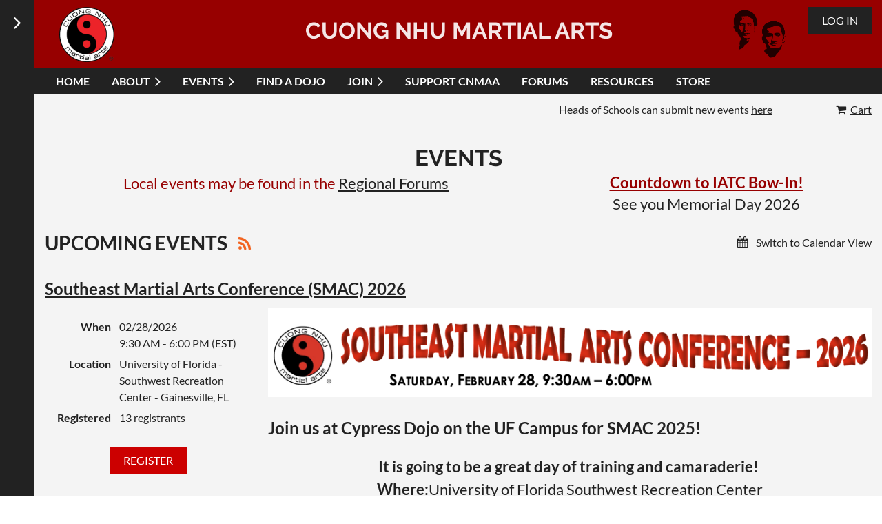

--- FILE ---
content_type: text/html; charset=utf-8
request_url: https://www.cuongnhu.com/Upcoming-Events
body_size: 17578
content:
<!DOCTYPE html>
<html lang="en" class="no-js ">
	<head id="Head1">
<meta name="viewport" content="width=device-width, initial-scale=1.0">
<link href="https://sf.wildapricot.org/BuiltTheme/casefile_lawsuit.v3.0/current/1a985d77/Styles/combined.css" rel="stylesheet" type="text/css" /><link href="https://www.cuongnhu.com/resources/theme/user.css?t=637764455570000000" rel="stylesheet" type="text/css" /><link href="https://live-sf.wildapricot.org/WebUI/built9.11.0-db59b40/scripts/public/react/index-84b33b4.css" rel="stylesheet" type="text/css" /><link href="https://live-sf.wildapricot.org/WebUI/built9.11.0-db59b40/css/shared/ui/shared-ui-compiled.css" rel="stylesheet" type="text/css" /><script type="text/javascript" language="javascript" id="idJavaScriptEnvironment">var bonaPage_BuildVer='9.11.0-db59b40';
var bonaPage_AdminBackendUrl = '/admin/';
var bonaPage_StatRes='https://live-sf.wildapricot.org/WebUI/';
var bonaPage_InternalPageType = { isUndefinedPage : false,isWebPage : true,isAdminPage : false,isDialogPage : false,isSystemPage : false,isErrorPage : false,isError404Page : false };
var bonaPage_PageView = { isAnonymousView : true,isMemberView : false,isAdminView : false };
var WidgetMode = 0;
var bonaPage_IsUserAnonymous = true;
var bonaPage_ThemeVer='1a985d776377644555700000000'; var bonaPage_ThemeId = 'casefile_lawsuit.v3.0'; var bonaPage_ThemeVersion = '3.0';
var bonaPage_id='1075297'; version_id='';
if (bonaPage_InternalPageType && (bonaPage_InternalPageType.isSystemPage || bonaPage_InternalPageType.isWebPage) && window.self !== window.top) { var success = true; try { var tmp = top.location.href; if (!tmp) { top.location = self.location; } } catch (err) { try { if (self != top) { top.location = self.location; } } catch (err) { try { if (self != top) { top = self; } success = false; } catch (err) { success = false; } } success = false; } if (!success) { window.onload = function() { document.open('text/html', 'replace'); document.write('<ht'+'ml><he'+'ad></he'+'ad><bo'+'dy><h1>Wrong document context!</h1></bo'+'dy></ht'+'ml>'); document.close(); } } }
try { function waMetricsGlobalHandler(args) { if (WA.topWindow.waMetricsOuterGlobalHandler && typeof(WA.topWindow.waMetricsOuterGlobalHandler) === 'function') { WA.topWindow.waMetricsOuterGlobalHandler(args); }}} catch(err) {}
 try { if (parent && parent.BonaPage) parent.BonaPage.implementBonaPage(window); } catch (err) { }
try { document.write('<style type="text/css"> .WaHideIfJSEnabled, .HideIfJSEnabled { display: none; } </style>'); } catch(err) {}
var bonaPage_WebPackRootPath = 'https://live-sf.wildapricot.org/WebUI/built9.11.0-db59b40/scripts/public/react/';</script><script type="text/javascript" language="javascript" src="https://live-sf.wildapricot.org/WebUI/built9.11.0-db59b40/scripts/shared/bonapagetop/bonapagetop-compiled.js" id="idBonaPageTop"></script><script type="text/javascript" language="javascript" src="https://live-sf.wildapricot.org/WebUI/built9.11.0-db59b40/scripts/public/react/index-84b33b4.js" id="ReactPublicJs"></script><script type="text/javascript" language="javascript" src="https://live-sf.wildapricot.org/WebUI/built9.11.0-db59b40/scripts/shared/ui/shared-ui-compiled.js" id="idSharedJs"></script><script type="text/javascript" language="javascript" src="https://live-sf.wildapricot.org/WebUI/built9.11.0-db59b40/General.js" id=""></script><script type="text/javascript" language="javascript" src="https://sf.wildapricot.org/BuiltTheme/casefile_lawsuit.v3.0/current/1a985d77/Scripts/combined.js" id=""></script><link href="https://www.cuongnhu.com/Upcoming-Events/RSS" rel="alternate" type="application/rss+xml" title="Events RSS feed" /><title>Cuong Nhu Martial Arts - Upcoming Events</title>
<link rel="apple-touch-icon" sizes="180x180" href="/Resources/Pictures/Favicon/apple-touch-icon.png">
<link rel="icon" type="image/png" sizes="32x32" href="/Resources/Pictures/Favicon/favicon-32x32.png">
<link rel="icon" type="image/png" sizes="16x16" href="/Resources/Pictures/Favicon/favicon-16x16.png">
<link rel="manifest" href="/Resources/Pictures/Favicon/site.webmanifest">
<link rel="mask-icon" href="/Resources/Pictures/Favicon/safari-pinned-tab.svg" color="#5bbad5">
<link rel="shortcut icon" href="/Resources/Pictures/Favicon/favicon.ico">
<meta name="msapplication-TileColor" content="#da532c">
<meta name="msapplication-config" content="/Resources/Pictures/Favicon/browserconfig.xml">
<meta name="theme-color" content="#ffffff"><link rel="search" type="application/opensearchdescription+xml" title="www.cuongnhu.com" href="/opensearch.ashx" /></head>
	<body id="PAGEID_1075297" class="publicContentView LayoutMain">
<div class="mLayout layoutMain" id="mLayout">

<div class="zoneSidebar zoneSidebarLeft zoneSidebarButton">
			<div class="sidebarButtonContainer"><div class="sidebarButton"></div></div>
    <div id="id_Sidebar" data-componentId="Sidebar" class="WaPlaceHolder WaPlaceHolderSidebar" style=""><div style=""><div id="id_Fb8l2F8" class="WaGadgetFirst WaGadgetSiteSearch  searchStyle002" style="" data-componentId="yKKVmXQ" ><div class="gadgetStyleBody " style="padding-top:0px;padding-right:0px;padding-bottom:24px;padding-left:0px;"  data-areaHeight="auto">
<div class="searchBoxOuter alignLeft">
		<div class="searchBox">
<form method="post" action="https://www.cuongnhu.com/Sys/Search" id="id_Fb8l2F8_form" class="generalSearchBox"  data-disableInAdminMode="true">
<span class="searchBoxFieldContainer">
				<input class="searchBoxField" type="text" name="searchString" id="idid_Fb8l2F8_searchBox" value="" maxlength="300" autocomplete="off" placeholder="Enter search string">
				<a class="searchBoxButton" id="idid_Fb8l2F8_searchButton">Search</a>
			</span>
<div class="autoSuggestionBox" id="idid_Fb8l2F8_resultDiv"></div>
</form></div>
	</div>
	<script type="text/javascript">
		(function(){

			function init()
			{
				var model = {};
				model.gadgetId = 'idid_Fb8l2F8';
				model.searchBoxId = 'idid_Fb8l2F8_searchBox';
				model.searchBoxButton = 'idid_Fb8l2F8_searchButton';
				model.resultDivId = 'idid_Fb8l2F8_resultDiv';
				model.selectedTypes = '7';
				model.searchTemplate = 'https://www.cuongnhu.com/Sys/Search?q={0}&types={1}&page={2}';
				model.searchActionUrl = '/Sys/Search/DoSearch';
				model.GoToSearchPageTextTemplate = 'Search for &#39;{0}&#39;';
				model.autoSuggest = true;
				var WASiteSearch = new WASiteSearchGadget(model);
			}

			jq$(document).ready(init);
		}) ();
	</script>
</div>
</div><div id="id_iWsVKJX" class="WaGadget WaGadgetHeadline  gadgetStyle002" style="" data-componentId="1Gjr7Qo" ><div class="gadgetStyleBody gadgetContentEditableArea" style="padding-top:0px;padding-right:0px;padding-bottom:0px;padding-left:0px;" data-editableArea="0" data-areaHeight="auto">
<h1><a href="/Events">Upcoming events</a></h1></div>
</div><div id="id_hFlIyf5" class="WaGadget WaGadgetUpcomingEvents  upcomingEventsStyle004" style="" data-componentId="rnUik8X" ><div class="gadgetStyleBody " style="padding-top:0px;padding-right:0px;padding-bottom:24px;padding-left:0px;"  data-areaHeight="auto">
<ul>
<li class="last">
	<span class="event-time-zone" style="display: none;" >America/New_York</span>
	<div class="title"><a href="https://www.cuongnhu.com/event-6507203">Southeast Martial Arts Conference (SMAC) 2026</a></div>
	<div class="date">
		<span client-tz-display client-tz-item="America/New_York" client-tz-formatted=" (EST)">02/28/2026 9:30 AM</span>
	</div>
	<div class="location">
		<span>University of Florida - Southwest Recreation Center - Gainesville, FL</span>
	</div>
</li>
</ul>
	
</div>
</div><div id="id_mTM7xOG" class="WaGadgetLast WaGadgetMenuVertical  VerticalMenuStyle002" style="" data-componentId="LohBeJo" ><div class="menuInner">
	<ul class="firstLevel alignLeft">
<li class=" ">
	<div class="item">
		<a href="https://www.cuongnhu.com/" title="Home"><span>Home</span></a>
</div>
</li>
	
<li class=" ">
	<div class="item">
		<a href="https://www.cuongnhu.com/About" title="About"><span>About</span></a>
</div>
</li>
	
<li class=" ">
	<div class="item">
		<a href="https://www.cuongnhu.com/Events" title="Events"><span>Events</span></a>
</div>
</li>
	
<li class=" ">
	<div class="item">
		<a href="https://www.cuongnhu.com/dojos" title="Find a Dojo"><span>Find a Dojo</span></a>
</div>
</li>
	
<li class=" ">
	<div class="item">
		<a href="https://www.cuongnhu.com/Join" title="Join"><span>Join</span></a>
</div>
</li>
	
<li class=" ">
	<div class="item">
		<a href="https://www.cuongnhu.com/Donate" title="Support CNMAA"><span>Support CNMAA</span></a>
</div>
</li>
	
<li class=" ">
	<div class="item">
		<a href="https://www.cuongnhu.com/Forums" title="Forums"><span>Forums</span></a>
</div>
</li>
	
<li class=" ">
	<div class="item">
		<a href="https://www.cuongnhu.com/Member-Resources" title="Resources"><span>Resources</span></a>
</div>
</li>
	
<li class=" ">
	<div class="item">
		<a href="https://www.cuongnhu.com/Store" title="Store"><span>Store</span></a>
</div>
</li>
	
</ul>
</div></div></div>
</div></div>

    	<div class="zoneMain">

			<div class="mobilePanelContainer">
<div id="id_MobilePanel" data-componentId="MobilePanel" class="WaPlaceHolder WaPlaceHolderMobilePanel" style=""><div style=""><div id="id_cXOLKQ2" class="WaGadgetOnly WaGadgetMobilePanel  gadgetStyleNone" style="" data-componentId="cXOLKQ2" ><div class="mobilePanel">
	
	<div class="mobilePanelButton buttonMenu" title="Menu">Menu</div>
<div class="mobilePanelButton buttonLogin" title="Log in">Log in</div>
<div class="menuInner">
		<ul class="firstLevel">
<li class=" ">
	<div class="item">
		<a href="https://www.cuongnhu.com/" title="Home"><span>Home</span></a>
</div>
</li>
	
<li class=" dir">
	<div class="item">
		<a href="https://www.cuongnhu.com/About" title="About"><span>About</span></a>
<ul class="secondLevel">
<li class=" ">
	<div class="item">
		<a href="https://www.cuongnhu.com/About-Cuong-Nhu" title="About Cuong Nhu"><span>About Cuong Nhu</span></a>
</div>
</li>
	
<li class=" ">
	<div class="item">
		<a href="https://www.cuongnhu.com/About-CNMAA" title="About CNMAA"><span>About CNMAA</span></a>
</div>
</li>
	
<li class=" ">
	<div class="item">
		<a href="https://www.cuongnhu.com/Ranks" title="Belt Ranks"><span>Belt Ranks</span></a>
</div>
</li>
	
<li class=" ">
	<div class="item">
		<a href="https://www.cuongnhu.com/Philosophy" title="Cuong Nhu Philosophy"><span>Cuong Nhu Philosophy</span></a>
</div>
</li>
	
<li class=" ">
	<div class="item">
		<a href="https://www.cuongnhu.com/Dragon-Nhus" title="Dragon Nhus"><span>Dragon Nhus</span></a>
</div>
</li>
	
<li class=" ">
	<div class="item">
		<a href="https://www.cuongnhu.com/History" title="History"><span>History</span></a>
</div>
</li>
	
<li class=" ">
	<div class="item">
		<a href="https://www.cuongnhu.com/In-Memoriam" title="In Memoriam"><span>In Memoriam</span></a>
</div>
</li>
	
<li class=" ">
	<div class="item">
		<a href="https://www.cuongnhu.com/FAQ" title="FAQ"><span>FAQ</span></a>
</div>
</li>
	
<li class=" ">
	<div class="item">
		<a href="https://www.cuongnhu.com/Contact-Us" title="Contact Us"><span>Contact Us</span></a>
</div>
</li>
	
</ul>
</div>
</li>
	
<li class=" dir">
	<div class="item">
		<a href="https://www.cuongnhu.com/Events" title="Events"><span>Events</span></a>
<ul class="secondLevel">
<li class="sel ">
	<div class="item">
		<a href="https://www.cuongnhu.com/Upcoming-Events" title="Upcoming Events"><span>Upcoming Events</span></a>
</div>
</li>
	
<li class=" ">
	<div class="item">
		<a href="https://www.cuongnhu.com/IATC" title="IATC"><span>IATC</span></a>
</div>
</li>
	
</ul>
</div>
</li>
	
<li class=" ">
	<div class="item">
		<a href="https://www.cuongnhu.com/dojos" title="Find a Dojo"><span>Find a Dojo</span></a>
</div>
</li>
	
<li class=" dir">
	<div class="item">
		<a href="https://www.cuongnhu.com/Join" title="Join"><span>Join</span></a>
<ul class="secondLevel">
<li class=" ">
	<div class="item">
		<a href="https://www.cuongnhu.com/Join-Page" title="Join the CNMAA"><span>Join the CNMAA</span></a>
</div>
</li>
	
<li class=" ">
	<div class="item">
		<a href="https://www.cuongnhu.com/Join-AutoRenew" title="Join with Auto-Renew"><span>Join with Auto-Renew</span></a>
</div>
</li>
	
<li class=" ">
	<div class="item">
		<a href="https://www.cuongnhu.com/Register-your-dojo" title="Register a Dojo"><span>Register a Dojo</span></a>
</div>
</li>
	
</ul>
</div>
</li>
	
<li class=" ">
	<div class="item">
		<a href="https://www.cuongnhu.com/Donate" title="Support CNMAA"><span>Support CNMAA</span></a>
</div>
</li>
	
<li class=" ">
	<div class="item">
		<a href="https://www.cuongnhu.com/Forums" title="Forums"><span>Forums</span></a>
</div>
</li>
	
<li class=" ">
	<div class="item">
		<a href="https://www.cuongnhu.com/Member-Resources" title="Resources"><span>Resources</span></a>
</div>
</li>
	
<li class=" ">
	<div class="item">
		<a href="https://www.cuongnhu.com/Store" title="Store"><span>Store</span></a>
</div>
</li>
	
</ul>
	</div>

	<div class="loginInner">
<div class="loginContainerForm oAuthIsfalse">
<form method="post" action="https://www.cuongnhu.com/Sys/Login" id="id_cXOLKQ2_form" class="generalLoginBox"  data-disableInAdminMode="true">
<input type="hidden" name="ReturnUrl" id="id_cXOLKQ2_returnUrl" value="">
				<input type="hidden" name="browserData" id="id_cXOLKQ2_browserField">
<div class="loginUserName">
<div class="loginUserNameTextBox">
		<input name="email" type="text" maxlength="100" placeholder="Email"  id="id_cXOLKQ2_userName" tabindex="1" class="emailTextBoxControl"/>
	</div>
</div><div class="loginPassword">
<div class="loginPasswordTextBox">
		<input name="password" type="password" placeholder="Password" maxlength="50" id="id_cXOLKQ2_password" tabindex="2" class="passwordTextBoxControl" autocomplete="off"/>
	</div>
</div> 
    <input id="g-recaptcha-invisible_cXOLKQ2" name="g-recaptcha-invisible" value="recaptcha" type="hidden"/> 
    <div id="recapcha_placeholder_cXOLKQ2" style="display:none"></div>
    <span id="idReCaptchaValidator_cXOLKQ2" errorMessage="Please verify that you are not a robot" style="display:none" validatorType="method" ></span>
    <script>
        $("#idReCaptchaValidator_cXOLKQ2").on( "wavalidate", function(event, validationResult) {
            if (grecaptcha.getResponse(widgetId_cXOLKQ2).length == 0){
                grecaptcha.execute(widgetId_cXOLKQ2);	
                validationResult.shouldStopValidation = true;
                return;
            }

            validationResult.result = true;
        });
  
            var widgetId_cXOLKQ2;

            var onloadCallback_cXOLKQ2 = function() {
                // Renders the HTML element with id 'recapcha_placeholder_cXOLKQ2' as a reCAPTCHA widget.
                // The id of the reCAPTCHA widget is assigned to 'widgetId_cXOLKQ2'.
                widgetId_cXOLKQ2 = grecaptcha.render('recapcha_placeholder_cXOLKQ2', {
                'sitekey' : '6LfmM_UhAAAAAJSHT-BwkAlQgN0mMViOmaK7oEIV',
                'size': 'invisible',
                'callback': function(){
                    document.getElementById('g-recaptcha-invisible_cXOLKQ2').form.submit();
                },
                'theme' : 'light'
            });
        };
    </script>
	
    <script src="https://www.google.com/recaptcha/api.js?onload=onloadCallback_cXOLKQ2&render=explicit" async defer></script>

 <div class="loginActionRememberMe">
		<input id="id_cXOLKQ2_rememberMe" type="checkbox" name="rememberMe" tabindex="3" class="rememberMeCheckboxControl"/>
		<label for="id_cXOLKQ2_rememberMe">Remember me</label>
	</div>
<div class="loginPasswordForgot">
		<a href="https://www.cuongnhu.com/Sys/ResetPasswordRequest">Forgot password</a>
	</div>
<div class="loginAction">
	<input type="submit" name="ctl03$ctl02$loginViewControl$loginControl$Login" value="Log in" id="id_cXOLKQ2_loginAction" onclick="if (!browserInfo.clientCookiesEnabled()) {alert('Warning: browser cookies disabled. Please enable them to use this website.'); return false;}" tabindex="4" class="loginButton loginButtonControl"/>
</div></form></div>
</div>

</div>

<script type="text/javascript">

jq$(function()
{
	var gadget = jq$('#id_cXOLKQ2'),
		menuContainer = gadget.find('.menuInner'),
		loginContainer = gadget.find('.loginInner');

	gadget.find('.buttonMenu').on("click",function()
	{
		menuContainer.toggle();
		loginContainer.hide();
		jq$(this).toggleClass('active');
        jq$('.buttonLogin').removeClass('active');
		return false;
	});

	gadget.find('.buttonLogin').on("click",function()
	{
		loginContainer.toggle();
		menuContainer.hide();
		jq$(this).toggleClass('active');
        jq$('.buttonMenu').removeClass('active');
		return false;
	});

	gadget.find('.mobilePanel').on("click",function(event)
	{
        if( !(jq$(event.target).parents('.loginInner').size() || event.target.className == 'loginInner') )
        {
            menuContainer.hide();
            loginContainer.hide();
            jq$('.buttonLogin').removeClass('active');
            jq$('.buttonMenu').removeClass('active');
        }

        event.stopPropagation();
	});

	jq$('body').on("click",function()
	{
		menuContainer.hide();
		loginContainer.hide();
		jq$('.buttonLogin').removeClass('active');
        jq$('.buttonMenu').removeClass('active');
	});


	// login
	var browserField = document.getElementById('id_cXOLKQ2' + '_browserField');

	if (browserField)
	{
		browserField.value = browserInfo.getBrowserCapabilitiesData();
	}

	jq$('#id_cXOLKQ2' + '_form').FormValidate();
	jq$('.WaGadgetMobilePanel form').attr('data-disableInAdminMode', 'false');

});

</script></div></div>
</div></div>

			<!-- header zone -->
			<div class="zonePlace zoneHeader1">
<div id="id_Header" data-componentId="Header" class="WaPlaceHolder WaPlaceHolderHeader" style="background-color:#970000;"><div style="padding-top:10px;"><div id="id_Km6OCID" data-componentId="8dwzh4a" class="WaLayoutContainerOnly" style=""><table cellspacing="0" cellpadding="0" class="WaLayoutTable" style=""><tr data-componentId="Km6OCID_row" class="WaLayoutRow"><td id="id_5MrgjWF" data-componentId="F7dd5la" class="WaLayoutItem" style="width:10%;"><div id="id_SG3oWwe" class="WaLayoutPlaceHolder placeHolderContainer" data-componentId="bhH8n47" style=""><div style=""><div id="id_KSL2DTl" class="WaGadgetOnly WaGadgetContent  gadgetStyleNone" style="" data-componentId="KSL2DTl" ><div class="gadgetStyleBody gadgetContentEditableArea" style="" data-editableArea="0" data-areaHeight="auto">
<p style="margin-bottom: 0px !important;" align="center"><a href="/"><img src="/resources/Pictures/Logo/NewCuongNhuLogo-Transparent.png" alt="" border="0" width="80" height="80" title=""></a><br></p></div>
</div></div></div></td><td style="" data-componentId="F7dd5la_separator" class="WaLayoutSeparator"><div style="width: inherit;"></div></td><td id="id_qXwCoe1" data-componentId="YwHtxv4" class="WaLayoutItem" style="width:79%;"><div id="id_xCy9nIL" class="WaLayoutPlaceHolder placeHolderContainer" data-componentId="xmAxN79" style=""><div style=""><div id="id_PvQ9aTy" class="WaGadgetOnly WaGadgetContent  gadgetStyle002" style="background-image:url(&#39;/resources/Pictures/GMQ-OSensei Banner images/banner - Level 2 - red background.png&#39;);background-repeat:no-repeat;background-position:right top;background-size:auto 100%;" data-componentId="Qz8KgNs" ><div class="gadgetStyleBody gadgetContentEditableArea" style="" data-editableArea="0" data-areaHeight="auto">
<h1 align="center" class="promo">Cuong Nhu Martial Arts</h1></div>
</div></div></div></td><td style="" data-componentId="YwHtxv4_separator" class="WaLayoutSeparator"><div style="width: inherit;"></div></td><td id="id_vMcdJY4" data-componentId="BQgzgQp" class="WaLayoutItem" style="width:10%;"><div id="id_pIErXTg" class="WaLayoutPlaceHolder placeHolderContainer" data-componentId="nq33fFt" style=""><div style=""><div id="id_c6LDxXf" class="WaGadgetOnly WaGadgetLoginButton  gadgetStyleNone" style="" data-componentId="NIcuCqv" ><div class="alignRight unauthorized">
  <div class="loginContainer">
    <a class="loginLink" href="https://www.cuongnhu.com/Sys/Login" title="Log in">Log in</a>
  </div>
  </div>
<script>
  jq$(function() {
    var gadgetId = jq$('#id_c6LDxXf'),
        containerBox = gadgetId.find('.loginPanel'),
        loginLink = gadgetId.find('.loginLink'),
        transitionTime = 300;

    containerBox.isOpening = false;

    loginLink.on('click', function() {
      if (containerBox.css("visibility") == 'visible') {
        loginLink.removeClass('hover');
        containerBox.animate({ 'opacity': '0' }, transitionTime, function() {
          containerBox.css('visibility','hidden');
          containerBox.css('display','none');
        });
      } else {
        loginLink.addClass('hover');
        containerBox.isOpening = true;
        containerBox.css('display','block');
        containerBox.css('visibility','visible');
        containerBox.animate({ 'opacity': '1' }, transitionTime, function() {
          containerBox.isOpening = false;
        });
      }
    });

    containerBox.on('click', function(e) { e.stopPropagation(); });

    jq$('body').on('click', function() {
      if (containerBox.css("visibility") == 'visible' && !containerBox.isOpening) {
        loginLink.removeClass('hover');
        containerBox.animate({ 'opacity': '0' }, transitionTime, function() {
          containerBox.css('visibility','hidden');
          containerBox.css('display','none');
        });
      }
    });
  });
</script>
</div></div></div></td></tr></table> </div></div>
</div></div>
			<div class="zonePlace zoneHeader2">
<div id="id_Header1" data-componentId="Header1" class="WaPlaceHolder WaPlaceHolderHeader1" style="background-color:#222222;"><div style=""><div id="id_NWXFCsP" data-componentId="nBjN7DQ" class="WaLayoutContainerOnly" style=""><table cellspacing="0" cellpadding="0" class="WaLayoutTable" style=""><tr data-componentId="NWXFCsP_row" class="WaLayoutRow"><td id="id_7GD399b" data-componentId="wFxNkVq" class="WaLayoutItem" style="width:100%;"><div id="id_oczdxop" class="WaLayoutPlaceHolder placeHolderContainer" data-componentId="TLrycC7" style=""><div style=""><div id="id_6NfRKGL" class="WaGadgetOnly WaGadgetMenuHorizontal  HorizontalMenuStyle002" style="" data-componentId="34CMlbF" ><div class="stickyMenu">
	<div class="menuBackground"></div>
	<div class="menuInner">
		<ul class="firstLevel">
<li class=" ">
	<div class="item">
		<a href="https://www.cuongnhu.com/" title="Home"><span>Home</span></a>
</div>
</li>
	
<li class=" dir">
	<div class="item">
		<a href="https://www.cuongnhu.com/About" title="About"><span>About</span></a>
<ul class="secondLevel">
<li class=" ">
	<div class="item">
		<a href="https://www.cuongnhu.com/About-Cuong-Nhu" title="About Cuong Nhu"><span>About Cuong Nhu</span></a>
</div>
</li>
	
<li class=" ">
	<div class="item">
		<a href="https://www.cuongnhu.com/About-CNMAA" title="About CNMAA"><span>About CNMAA</span></a>
</div>
</li>
	
<li class=" ">
	<div class="item">
		<a href="https://www.cuongnhu.com/Ranks" title="Belt Ranks"><span>Belt Ranks</span></a>
</div>
</li>
	
<li class=" ">
	<div class="item">
		<a href="https://www.cuongnhu.com/Philosophy" title="Cuong Nhu Philosophy"><span>Cuong Nhu Philosophy</span></a>
</div>
</li>
	
<li class=" ">
	<div class="item">
		<a href="https://www.cuongnhu.com/Dragon-Nhus" title="Dragon Nhus"><span>Dragon Nhus</span></a>
</div>
</li>
	
<li class=" ">
	<div class="item">
		<a href="https://www.cuongnhu.com/History" title="History"><span>History</span></a>
</div>
</li>
	
<li class=" ">
	<div class="item">
		<a href="https://www.cuongnhu.com/In-Memoriam" title="In Memoriam"><span>In Memoriam</span></a>
</div>
</li>
	
<li class=" ">
	<div class="item">
		<a href="https://www.cuongnhu.com/FAQ" title="FAQ"><span>FAQ</span></a>
</div>
</li>
	
<li class=" ">
	<div class="item">
		<a href="https://www.cuongnhu.com/Contact-Us" title="Contact Us"><span>Contact Us</span></a>
</div>
</li>
	
</ul>
</div>
</li>
	
<li class=" dir">
	<div class="item">
		<a href="https://www.cuongnhu.com/Events" title="Events"><span>Events</span></a>
<ul class="secondLevel">
<li class="sel ">
	<div class="item">
		<a href="https://www.cuongnhu.com/Upcoming-Events" title="Upcoming Events"><span>Upcoming Events</span></a>
</div>
</li>
	
<li class=" ">
	<div class="item">
		<a href="https://www.cuongnhu.com/IATC" title="IATC"><span>IATC</span></a>
</div>
</li>
	
</ul>
</div>
</li>
	
<li class=" ">
	<div class="item">
		<a href="https://www.cuongnhu.com/dojos" title="Find a Dojo"><span>Find a Dojo</span></a>
</div>
</li>
	
<li class=" dir">
	<div class="item">
		<a href="https://www.cuongnhu.com/Join" title="Join"><span>Join</span></a>
<ul class="secondLevel">
<li class=" ">
	<div class="item">
		<a href="https://www.cuongnhu.com/Join-Page" title="Join the CNMAA"><span>Join the CNMAA</span></a>
</div>
</li>
	
<li class=" ">
	<div class="item">
		<a href="https://www.cuongnhu.com/Join-AutoRenew" title="Join with Auto-Renew"><span>Join with Auto-Renew</span></a>
</div>
</li>
	
<li class=" ">
	<div class="item">
		<a href="https://www.cuongnhu.com/Register-your-dojo" title="Register a Dojo"><span>Register a Dojo</span></a>
</div>
</li>
	
</ul>
</div>
</li>
	
<li class=" ">
	<div class="item">
		<a href="https://www.cuongnhu.com/Donate" title="Support CNMAA"><span>Support CNMAA</span></a>
</div>
</li>
	
<li class=" ">
	<div class="item">
		<a href="https://www.cuongnhu.com/Forums" title="Forums"><span>Forums</span></a>
</div>
</li>
	
<li class=" ">
	<div class="item">
		<a href="https://www.cuongnhu.com/Member-Resources" title="Resources"><span>Resources</span></a>
</div>
</li>
	
<li class=" ">
	<div class="item">
		<a href="https://www.cuongnhu.com/Store" title="Store"><span>Store</span></a>
</div>
</li>
	
</ul>
	</div>
</div>

<script type="text/javascript">
	jq$(function() {
		WebFont.load({
			custom: {
				families: ['Lato', 'Lato']
			},
			active: function(){
				resizeMenu();
			}
		});

		var gadgetHorMenu = jq$('#id_6NfRKGL'),
			gadgetHorMenuContainer = gadgetHorMenu.find('.menuInner'),
			firstLevelMenu = gadgetHorMenu.find('ul.firstLevel'),
			holderInitialMenu = firstLevelMenu.children(),
			outsideItems = null,
			phantomElement = '<li class="phantom"><div class="item"><a href="#"><span>&#x2261;</span></a><ul class="secondLevel"></ul></div></li>',
			placeHolder = gadgetHorMenu.parents('.WaLayoutPlaceHolder'),
			placeHolderId = placeHolder && placeHolder.attr('data-componentId'),
			mobileState = false,
			isTouchSupported = !!(('ontouchstart' in window) || (window.DocumentTouch && document instanceof DocumentTouch) || (navigator.msPointerEnabled && navigator.msMaxTouchPoints));


		function resizeMenu()
		{
			var i,
				len,
				fitMenuWidth = 0,
				menuItemPhantomWidth = 80;

			firstLevelMenu.html(holderInitialMenu).removeClass('adapted').css({ width: 'auto' }); // restore initial menu

			if (firstLevelMenu.width() > gadgetHorMenuContainer.width()) { // if menu oversize
				menuItemPhantomWidth = firstLevelMenu.addClass('adapted').append(phantomElement).children('.phantom').width();

				for (i = 0, len = holderInitialMenu.size(); i <= len; i++) {
					fitMenuWidth += jq$(holderInitialMenu.get(i)).width();

					if (fitMenuWidth + menuItemPhantomWidth > gadgetHorMenuContainer.width()) {
						outsideItems = firstLevelMenu.children(':gt('+(i-1)+'):not(.phantom)').remove();
						firstLevelMenu.find('.phantom > .item > ul').append( outsideItems);
						gadgetHorMenuContainer.css('overflow','visible');
						break;
					}
				}
				gadgetHorMenu.find('.phantom > .item > a').click(function() { return false; });
			}

			disableFirstTouch();

			firstLevelMenu.css('width', ''); // restore initial menu width
			firstLevelMenu.children().removeClass('last-child').eq(-1).addClass('last-child'); // add last-child mark
		}

		jq$(window).resize(function() {
			resizeMenu();
		});

		jq$(window).bind('mousewheel', function(event) {
			if (event.originalEvent.wheelDelta >= 0) {
				resizeMenu();
			}
		});

		function onLayoutColumnResized(sender, args) {
			args = args || {};

			if (placeHolderId && (placeHolderId == args.leftColPlaceHolderId || placeHolderId == args.rightColPlaceHolderId)) {
				resizeMenu();
			}
		}

		function onSidebarResized() {
			resizeMenu();
		}

		BonaPage.addPageStateHandler(BonaPage.PAGE_PARSED, function() { WA.Gadgets.LayoutColumnResized.addHandler(onLayoutColumnResized); });
		BonaPage.addPageStateHandler(BonaPage.PAGE_UNLOADED, function() { WA.Gadgets.LayoutColumnResized.removeHandler(onLayoutColumnResized); });
		BonaPage.addPageStateHandler(BonaPage.PAGE_PARSED, function() { WA.Gadgets.SidebarResized.addHandler(onSidebarResized); });
		BonaPage.addPageStateHandler(BonaPage.PAGE_UNLOADED, function() { WA.Gadgets.SidebarResized.removeHandler(onSidebarResized); });

        function disableFirstTouch()
        {
          if (!isTouchSupported) return;

          jq$('#id_6NfRKGL').find('.menuInner li.dir > .item > a').on('click', function(event) {
            if (!this.touchCounter)
              this.touchCounter = 0;

            if (this.touchCounter >= 1) {
              this.touchCounter = 0;
              return true;
            }

            this.touchCounter++;

            if (!mobileState) {
              WA.stopEventDefault(event);
            }
          });

          jq$('#id_6NfRKGL').find('.menuInner li.dir > .item > a').on('mouseout', function(event) {
            if (!this.touchCounter)
              this.touchCounter = 0;
            this.touchCounter = 0;
          });
        }

        disableFirstTouch();

	});
</script></div></div></div></td></tr></table> </div></div>
</div></div>
			<div class="zonePlace zoneHeader3">
<div id="id_Header2" data-componentId="Header2" class="WaPlaceHolder WaPlaceHolderHeader2" style="background-color:#F4F4F4;"><div style="padding-top:10px;"><div id="id_ekhOwUU" data-componentId="ekhOwUU" class="WaLayoutContainerOnly" style=""><table cellspacing="0" cellpadding="0" class="WaLayoutTable" style=""><tr data-componentId="ekhOwUU_row" class="WaLayoutRow"><td id="id_IKEeJ2A" data-componentId="IKEeJ2A" class="WaLayoutItem" style="width:88%;"><div id="id_DBTJH9c" class="WaLayoutPlaceHolder placeHolderContainer" data-componentId="DBTJH9c" style=""><div style=""><div id="id_RAH7QkD" class="WaGadgetOnly WaGadgetContent  gadgetStyleNone" style="" data-componentId="RAH7QkD" ><div class="gadgetStyleBody gadgetContentEditableArea" style="" data-editableArea="0" data-areaHeight="auto">
<div align="right"><span style=""><span style="">Heads of Schools can submit new events <a href="/Submit-an-Event" style="">here</a></span></span></div></div>
</div></div></div></td><td style="" data-componentId="IKEeJ2A_separator" class="WaLayoutSeparator"><div style="width: inherit;"></div></td><td id="id_EqBXMEF" data-componentId="EqBXMEF" class="WaLayoutItem" style="width:12%;"><div id="id_CJR3NcI" class="WaLayoutPlaceHolder placeHolderContainer" data-componentId="CJR3NcI" style=""><div style=""><div id="id_tk8rfjk" class="WaGadgetOnly WaGadgetOnlineStoreMiniCart  gadgetStyleNone" style="" data-componentId="gkCXFKI" ><div class="alignRight cart-gadget">
    <a href="/Sys/Store/Cart" class="cart-gadget_state">
        <span class="cart-gadget_icon"></span>
        <span class="cart-gadget_label">Cart</span>
        <span class="cart-gadget_quantity">(<span class="cart-gadget_count"></span>)</span>
    </a>
</div></div></div></div></td></tr></table> </div></div>
</div></div>
			<!-- /header zone -->

<!-- content zone -->
			<div class="zonePlace zoneContent">
<div id="id_Content" data-componentId="Content" class="WaPlaceHolder WaPlaceHolderContent" style="background-color:#F4F4F4;"><div style=""><div id="id_5mCBLnr" class="WaGadgetFirst WaGadgetContent  gadgetStyleNone" style="margin-bottom:0px;" data-componentId="5mCBLnr" ><div class="gadgetStyleBody gadgetContentEditableArea" style="padding-bottom:0px;" data-editableArea="0" data-areaHeight="auto">
<h1 class="promo" align="center">Events</h1></div>
</div><div id="id_OHSHoKE" data-componentId="OHSHoKE" class="WaLayoutContainer" style=""><table cellspacing="0" cellpadding="0" class="WaLayoutTable" style=""><tr data-componentId="OHSHoKE_row" class="WaLayoutRow"><td id="id_74U4s74" data-componentId="74U4s74" class="WaLayoutItem" style="width:60%;"><div id="id_6xQiTqY" class="WaLayoutPlaceHolder placeHolderContainer" data-componentId="6xQiTqY" style=""><div style="padding-bottom:0px;"><div id="id_zuq6uG1" class="WaGadgetOnly WaGadgetContent  gadgetStyleNone" style="margin-top:0px;margin-right:20px;" data-componentId="zuq6uG1" ><div class="gadgetStyleBody gadgetContentEditableArea" style="padding-top:0px;" data-editableArea="0" data-areaHeight="auto">
<p><font color="#970000">Local events may be found in the <a href="/forum-regional-announcements">Regional Forums</a></font><br></p></div>
</div></div></div></td><td style="" data-componentId="74U4s74_separator" class="WaLayoutSeparator"><div style="width: inherit;"></div></td><td id="id_ljonQ51" data-componentId="ljonQ51" class="WaLayoutItem" style="width:40%;"><div id="id_X61D2pl" class="WaLayoutPlaceHolder placeHolderContainer" data-componentId="X61D2pl" style=""><div style=""><div id="id_WI9ANkl" class="WaGadgetFirst WaGadgetContent  gadgetStyleNone" style="margin-top:0px;margin-bottom:0px;" data-componentId="WI9ANkl" ><div class="gadgetStyleBody gadgetContentEditableArea" style="padding-bottom:0px;" data-editableArea="0" data-areaHeight="auto">
<h3 align="center"><a href="/IATC"><font style="font-size: 22px;" color="#970000">Countdown to IATC Bow-In!</font></a><br></h3></div>
</div><div id="id_KOkyDqB" class="WaGadgetLast WaGadgetCustomHTML  gadgetStyleNone" style="" data-componentId="KOkyDqB" ><div class="gadgetStyleBody " style=""  data-areaHeight="auto">
<!DOCTYPE HTML>
<html>
<head>
<meta name="viewport" content="width=device-width, initial-scale=1">
<style>
p {
  text-align: center;
  font-size: 22px;
  margin-top: 0px;
}
</style>
</head>
<body>

<p id="demo"></p>

<script>
// Set the date we're counting down to
// If EST (not daylight savings time), set using UTC this way: ( year, month-1, day, hour+4)
// End date is (1000*60*60*24) * number of days event lasts
// Event Year sets to year of the "start date" (must use + 1900)
var StartDate = new Date(Date.UTC(2025,4,23,13));
var StartDateTicks = StartDate.getTime();
var EndDateTicks = StartDateTicks + (1000 * 60 * 60 * 24 * 4);
var EventYear = StartDate.getYear() + 1900;

// Update the count down every 1 second
var x = setInterval(function() {

  // Get today's date and time
  var now = new Date();
  var nowTicks = now.getTime();
    
  // Find the distance between now and the count down date
  var distance = StartDateTicks - nowTicks;
    
  // Time calculations for days, hours, minutes and seconds
  var days = Math.floor(distance / (1000 * 60 * 60 * 24));
  var hours = Math.floor((distance % (1000 * 60 * 60 * 24)) / (1000 * 60 * 60));
  var minutes = Math.floor((distance % (1000 * 60 * 60)) / (1000 * 60));
  var seconds = Math.floor((distance % (1000 * 60)) / 1000);
    
  // Checks if time is before, during, or after event
  // Output the result in an element with id="demo"  
  
  if ( nowTicks < StartDateTicks ) {
    document.getElementById("demo").innerHTML = days + " days | " + hours + " hrs | "
  + minutes + " min | " + seconds + " sec";
  
  }  else if (nowTicks < EndDateTicks){
  document.getElementById("demo").innerHTML = "IATC " + EventYear + " Happening Now!";
  
  } else {
    clearInterval(x);
    document.getElementById("demo").innerHTML = "See you Memorial Day " + (EventYear + 1);
  }
}, 1000);
</script>

</body>
</html>
</div>
</div></div></div></td></tr></table> </div><div id="id_zjbZsAH" class="WaGadgetLast WaGadgetEvents  gadgetStyleNone WaGadgetEventsStateList" style="" data-componentId="zjbZsAH" >



<form method="post" action="" id="form">
<div class="aspNetHidden">
<input type="hidden" name="__VIEWSTATE" id="__VIEWSTATE" value="Qy6swV5AG4TARraJ1m6ANh+IL0rFAZDaQIZWJWsUMuGpXJQp7xihFDW4ru02YH5cET6Wtu/92f+q/8eGm1WLcU1blWP395n4WpqShKyeNWZM/QD/Wq1GP9vfWf9t5OIn7vcZnRCQhLs7BQCXaR6AtV0UYpTEehGfUqSEpA1QNHzOadDtPabYj8B5ecBGBlYnt3B0w9APpQKsf5mKkUyOUwAn9xBHHkPxUw1ICSUFyiYHIzFNLIhcgg6w8KIj7wLeJyC9NWzylUPz4hAQWzS3DWUxci1Blhzh0yGVsXadAjkd4/kb" />
</div>

    
    <input type="hidden" name="FunctionalBlock1$contentModeHidden" id="FunctionalBlock1_contentModeHidden" value="1" />
<div class="upcomingEventsOuterContainer" id='idUpcomingEventsContainer'><div class="cornersContainer"><div class="topCorners"><div class="c1"></div><div class="c2"></div><div class="c3"></div><div class="c4"></div><div class="c5"></div><!--[if gt IE 6]><!--><div class="r1"><div class="r2"><div class="r3"><div class="r4"><div class="r5"></div></div></div></div></div><!--<![endif]--></div></div><div  class="upcomingEventsContainer"><div class="d1"><div class="d2"><div class="d3"><div class="d4"><div class="d5"><div class="d6"><div class="d7"><div class="d8"><div class="d9"><div class="inner">
    <h3 class="sectionTitle">
      Upcoming events
    </h3>

    
<h1 class="pageTitle SystemPageTitle">
    
    <a href="https://www.cuongnhu.com/Upcoming-Events/RSS" id="FunctionalBlock1_ctl00_eventPageViewBase_ctl00_ctl00_eventListViewSwitcher_genericPageHeader_rssLink" target="_top" class="rssFeedLabel" rel="nofollow">
      <img id="FunctionalBlock1_ctl00_eventPageViewBase_ctl00_ctl00_eventListViewSwitcher_genericPageHeader_rssLogo" title="RSS feed" src="https://sf.wildapricot.org/ThemeSharedRes/images/rss.png" alt="RSS feed" />
    </a>
</h1>


<div class="pageTitleOuterContainer idEventsTitleMainContainer">
      <div id="idEventViewSwitcher" class="pageViewSwitcherOuterContainer">

<div class="cornersContainer"><div class="topCorners"><div class="c1"></div><div class="c2"></div><div class="c3"></div><div class="c4"></div><div class="c5"></div></div></div>
  <div class="pageViewSwitcherContainer"><div class="d1"><div class="d2"><div class="d3"><div class="d4"><div class="d5"><div class="d6"><div class="d7"><div class="d8"><div class="d9"><div class="inner">

    
    <img id="FunctionalBlock1_ctl00_eventPageViewBase_ctl00_ctl00_eventListViewSwitcher_calendarModeIcon" class="calendarModeIcon" src="/Admin/html_res/images/calendar-view.gif" /><a id="FunctionalBlock1_ctl00_eventPageViewBase_ctl00_ctl00_eventListViewSwitcher_calendarModeLink" class="calendarModeLink" rel="nofollow" href="https://www.cuongnhu.com/Upcoming-Events?EventViewMode=1&amp;EventListViewMode=2">Switch to Calendar View</a>

  </div></div></div></div></div></div></div></div></div></div></div>
<div class="cornersContainer"><div class="bottomCorners"><div class="c5"></div><div class="c4"></div><div class="c3"></div><div class="c2"></div><div class="c1"></div></div></div>

</div>
</div>

    
    
    
          <ul class="boxesList">
        
          <li class="boxesListItem" id='idUpcomingEvent_6507203'>
          
            <div class="boxOuterContainer boxViewOutline"><div class="cornersContainer"><div class="topCorners"><div class="c1"></div><div class="c2"></div><div class="c3"></div><div class="c4"></div><div class="c5"></div><!--[if gt IE 6]><!--><div class="r1"><div class="r2"><div class="r3"><div class="r4"><div class="r5"></div></div></div></div></div><!--<![endif]--></div></div><div  class="boxContainer"><div class="d1"><div class="d2"><div class="d3"><div class="d4"><div class="d5"><div class="d6"><div class="d7"><div class="d8"><div class="d9"><div class="inner">
              
                <div class="boxHeaderOuterContainer"><div class="cornersContainer"><div class="topCorners"><div class="c1"></div><div class="c2"></div><div class="c3"></div><div class="c4"></div><div class="c5"></div><!--[if gt IE 6]><!--><div class="r1"><div class="r2"><div class="r3"><div class="r4"><div class="r5"></div></div></div></div></div><!--<![endif]--></div></div><div  class="boxHeaderContainer"><div class="d1"><div class="d2"><div class="d3"><div class="d4"><div class="d5"><div class="d6"><div class="d7"><div class="d8"><div class="d9"><div class="inner">
                    <h4 class="boxHeaderTitle">
                      
                      <a id="FunctionalBlock1_ctl00_eventPageViewBase_ctl00_ctl00_UpcomingEventsRepeater_ctl01_eventDetailsLink" title="View event details" class="eventDetailsLink" href="https://www.cuongnhu.com/event-6507203">Southeast Martial Arts Conference (SMAC) 2026</a>
                    </h4>
                  <div class="clearEndContainer"></div></div></div></div></div></div></div></div></div></div></div></div><div class="cornersContainer"><div class="bottomCorners"><!--[if gt IE 6]><!--><div class="r1"><div class="r2"><div class="r3"><div class="r4"><div class="r5"></div></div></div></div></div><!--<![endif]--><div class="c5"></div><div class="c4"></div><div class="c3"></div><div class="c2"></div><div class="c1"></div></div></div></div>

                <div class="boxBodyOuterContainer"><div class="cornersContainer"><div class="topCorners"><div class="c1"></div><div class="c2"></div><div class="c3"></div><div class="c4"></div><div class="c5"></div><!--[if gt IE 6]><!--><div class="r1"><div class="r2"><div class="r3"><div class="r4"><div class="r5"></div></div></div></div></div><!--<![endif]--></div></div><div  class="boxBodyContainer"><div class="d1"><div class="d2"><div class="d3"><div class="d4"><div class="d5"><div class="d6"><div class="d7"><div class="d8"><div class="d9"><div class="inner">
                  
                    <div class="boxBodyInfoOuterContainer"><div class="cornersContainer"><div class="topCorners"><div class="c1"></div><div class="c2"></div><div class="c3"></div><div class="c4"></div><div class="c5"></div><!--[if gt IE 6]><!--><div class="r1"><div class="r2"><div class="r3"><div class="r4"><div class="r5"></div></div></div></div></div><!--<![endif]--></div></div><div  class="boxBodyInfoContainer"><div class="d1"><div class="d2"><div class="d3"><div class="d4"><div class="d5"><div class="d6"><div class="d7"><div class="d8"><div class="d9"><div class="inner">
                        

<div class="boxInfoContainer">
  <ul class="boxInfo">
    <li class="eventInfoStartDate">
      <label class="eventInfoBoxLabel">When</label>
      <div class="eventInfoBoxValue"><strong>02/28/2026</strong></div>
    </li>
    <li id="FunctionalBlock1_ctl00_eventPageViewBase_ctl00_ctl00_UpcomingEventsRepeater_ctl01_eventInfoBox_startTimeLi" class="eventInfoStartTime">
      <label class="eventInfoBoxLabel">&nbsp;</label>
      <div class="eventInfoBoxValue"><span><div id="FunctionalBlock1_ctl00_eventPageViewBase_ctl00_ctl00_UpcomingEventsRepeater_ctl01_eventInfoBox_startTimeLocalizePanel" client-tz-item="America/New_York" client-tz-formatted=" (EST)">
	9:30 AM - 6:00 PM
</div></span></div>
    </li>
    
    
    
    
    <li id="FunctionalBlock1_ctl00_eventPageViewBase_ctl00_ctl00_UpcomingEventsRepeater_ctl01_eventInfoBox_locationLi" class="eventInfoLocation">
      <label class="eventInfoBoxLabel">Location</label>
      <div class="eventInfoBoxValue"><span>University of Florida - Southwest Recreation Center - Gainesville, FL</span></div>
    </li>
    
    <li id="FunctionalBlock1_ctl00_eventPageViewBase_ctl00_ctl00_UpcomingEventsRepeater_ctl01_eventInfoBox_alreadyRegistered" class="eventInfoSpacesLeft">
        <label class="eventInfoBoxLabel">Registered</label>
        <div class="eventInfoBoxValue"><span><a id="FunctionalBlock1_ctl00_eventPageViewBase_ctl00_ctl00_UpcomingEventsRepeater_ctl01_eventInfoBox_alreadyRegisteredLink" class="eventInfoBoxRegisterLink" href="https://www.cuongnhu.com/event-6507203/Attendees">13 registrants</a></span></div>
      </li>
  </ul>
</div>

                        
<div class="boxActionContainer">
  <div class="inner">
    
    <a id="FunctionalBlock1_ctl00_eventPageViewBase_ctl00_ctl00_UpcomingEventsRepeater_ctl01_eventRegistrationActions_RegistrationLink_hl" rel="nofollow" href="https://www.cuongnhu.com/event-6507203/Registration">Register</a><input name="FunctionalBlock1$ctl00$eventPageViewBase$ctl00$ctl00$UpcomingEventsRepeater$ctl01$eventRegistrationActions$RegistrationLink$bt" type="button" id="FunctionalBlock1_ctl00_eventPageViewBase_ctl00_ctl00_UpcomingEventsRepeater_ctl01_eventRegistrationActions_RegistrationLink_bt" class="typeButton registerButton" rel="nofollow" value="Register" onclick="if(cter_ctl01_eventRegistrationActions_RegistrationLink_Link){if(cter_ctl01_eventRegistrationActions_RegistrationLink_Link.target==&#39;_blank&#39;)window.open(cter_ctl01_eventRegistrationActions_RegistrationLink_Link.href);else window.location.href=cter_ctl01_eventRegistrationActions_RegistrationLink_Link.href;}" style="display: none" />

<script type="text/javascript">
    (function() {
        var oneClickRegistrationDialog;
        var unableToRegisterDialog;
        var internalErrorDialog;
        var guestCountNumberTextbox;
        var guestCountDropdownList;
        var showRegistrationOnPublicCheckBox;
        var closeButton;
        var registerButton;
        var dataAccessor;
        var eventId = 6507203;
        var closeButtonText = 'Close';
        var registerButtonText = 'Complete registration';
        var registerDialogTitle = 'Registration confirmation';
        var includeGuestsBeforeEditorText = 'Include';
        var includeGuestsAfterEditorText = 'additional guests';
        var registerDialogConfirmMessage = '';
        var isAdminMode = false;
        var dateMessage = 'When: 02/28/2026';
        var locationPrefix = 'Where:';
        var location = 'University of Florida - Southwest Recreation Center - Gainesville, FL';
        var shouldShowLocation = location.length > 0;
        var adminNote = '<strong>Note:</strong> registration is not available in admin mode';
        var shouldShowAdminNote = isAdminMode;
        var internalErrorDialogTitle = 'Internal error';
        var internalErrorDialogMessage = 'An internal error has prevented your registration from being recorded. Please try again.';
        var unableToRegisterDialogTitle = 'Unable to register';
        var unableToRegisterDialogMessage = '';
        var shouldAskGuestsCount = false;
        var maxGuestsCount = 0;
        var guestsLimitHint = '';
        var showRegistrationOnPublicLabel = 'Include name in public list of event registrants';
        var shouldShowShowRegistrationOnPublicCheckBox = true;

        var shouldMakeOneClickRegistration = false;
        var isBatchWizardRegistration = false;
        var oneClickRegistrationCompleteUrl = 'https://www.cuongnhu.com/event-6507203/Registration';
        var oneClickRegistrationUrl = 'https://www.cuongnhu.com/event-6507203/OneClickRegistration';
        var batchEventRegistrationWizard;
        var graphqlOuterEndpoint = '/sys/api/graphql';

        
        if (shouldMakeOneClickRegistration || isBatchWizardRegistration)
        {
            var hyperLink = WA.$('FunctionalBlock1_ctl00_eventPageViewBase_ctl00_ctl00_UpcomingEventsRepeater_ctl01_eventRegistrationActions_RegistrationLink_hl', window);
            var button = WA.$('FunctionalBlock1_ctl00_eventPageViewBase_ctl00_ctl00_UpcomingEventsRepeater_ctl01_eventRegistrationActions_RegistrationLink_bt', window);
            WA.addHandler(hyperLink, 'click', onRegisterClick);
            WA.addHandler(button, 'click', onRegisterClick);
        }
        
        if (isBatchWizardRegistration) {
            batchEventRegistrationWizard = window.createBatchEventRegistrationWizard(graphqlOuterEndpoint);
        }

        function onRegisterClick() 
        {
            if (shouldMakeOneClickRegistration) {
                oneClickRegistrationDialog = createOneClickRegistrationDialog();
                oneClickRegistrationDialog.show();
            }
            
            if (isBatchWizardRegistration)
            {
                batchEventRegistrationWizard.openWizard({
                    eventId: eventId
                });
            }
        }

        function applyChanges()
        {
            var isSuccess = dataAccessor.applyChanges().isSuccess;

            guestCountNumberTextbox.setErrorState(!isSuccess);

            if (isSuccess)
            {
                registerButton.enableButton();
            }
            else
            {
                registerButton.disableButton();
            }
        }

        function createGuestCountDropdownList(guestCountDropdownListId, numberOfGuestsOptions, dialog)
        {
            guestCountDropdownList = new WA.UI.WaDropdownList(
            {
                id: guestCountDropdownListId,
                items: numberOfGuestsOptions,
                value: numberOfGuestsOptions[0]
            },
            {
                parentComponent: dialog
            });
            guestCountDropdownList.renderComplete();
        }

        function createGuestTextbox(guestCountNumberTextboxId, dialog)
        {
            guestCountNumberTextbox = new WA.UI.TextBox(
                {
                    id: guestCountNumberTextboxId,
                    valueAccessor: dataAccessor.createValueAccessor('guestsCount', dialog)
                },
                {
                    parentComponent: dialog
                }
            );

            guestCountNumberTextbox.ValueChanged.addHandler(applyChanges);

            guestCountNumberTextbox.onRenderComplete();
        }

        function createOneClickRegistrationDialog()
        {
            var dialogId = 'oneClickRegistrationDialog';
            var registerButtonId = dialogId + '_RegisterButton';
            var closeButtonId = dialogId + '_CloseButton';
            var showRegistrationOnPublicCheckBoxId = dialogId + '_ShowRegistrationOnPublicCheckBox';
            var guestCountNumberTextboxId = dialogId + '_guestCountNumberTextbox';
            var guestCountDropdownListId = dialogId + '_guestCountDropdownList';

            var dialogHeight = 234;
            var locationRowHeight = 20;
            var adminNoteRowHeight = 30;
            var showRegistrationOnPublicCheckBoxHeight = 32;
            var guestsCountControlHeight = 42;
            var guestsLimitHintHeight = 20;

            if (shouldShowLocation)
            {
                dialogHeight += locationRowHeight;
            }
            if (shouldAskGuestsCount)
            {
                dialogHeight += guestsCountControlHeight;
            }
            if (shouldShowGuestLimitHint())
            {
                dialogHeight += guestsLimitHintHeight;
            }
            if (shouldShowShowRegistrationOnPublicCheckBox)
            {
                dialogHeight += showRegistrationOnPublicCheckBoxHeight;
            }
            if (shouldShowAdminNote)
            {
                dialogHeight += adminNoteRowHeight;
            }
            var dialogWidth = 400;
            var dialog = WA.UI.WaWindowManager.createDialog(dialogId,
            {
                width: dialogWidth,
                height: dialogHeight,
                isModal: true,
                hideCloseButton: true
            });
            dialog.setDialogSize(dialogWidth, dialogHeight);
            dialog.addMainContainerCssClass("oneClickRegistrationDialog");
            dialog.setTitle(registerDialogTitle);

            var numberOfGuestsOptions = createNumberOfGuestsOptions();

            var contentModel = {
                dialogId: dialogId,
                registerDialogConfirmMessage: registerDialogConfirmMessage, 
                dateMessage: dateMessage,
                locationPrefix: locationPrefix,
                location: location,
                shouldShowLocation: shouldShowLocation,
                shouldAskGuestsCount: shouldAskGuestsCount,
                guestCountNumberTextboxId: guestCountNumberTextboxId,
                guestCountDropdownListId: guestCountDropdownListId,
                numberOfGuestsOptions: numberOfGuestsOptions,
                guestsLimitHint: guestsLimitHint,
                maxGuestsCount: maxGuestsCount,
                includeGuestsBeforeEditorText: includeGuestsBeforeEditorText,
                includeGuestsAfterEditorText: includeGuestsAfterEditorText,
                shouldShowShowRegistrationOnPublicCheckBox: shouldShowShowRegistrationOnPublicCheckBox,
                showRegistrationOnPublicCheckBoxId: showRegistrationOnPublicCheckBoxId,
                showRegistrationOnPublicLabel : showRegistrationOnPublicLabel,
                adminNote: adminNote,
                shouldShowAdminNote: shouldShowAdminNote
            }
            dialog.setContent(oneClickRegistrationDialogContentTemplate(contentModel));

            dataAccessor = new WA.ModelAccessor(
                {
                    model: { 'guestsCount': null },
                    customValidator: function(model)
                    {
                        var maxGuestsCountDefaultValue = 9999;
                        var maxGuestsCountValue = maxGuestsCount || maxGuestsCountDefaultValue;

                        var isValid = model.guestsCount >= 0 && model.guestsCount <= maxGuestsCountValue;

                        return { isValid: isValid, errors: {} };
                    }
                },
                { parentComponent: dialog }
            );

            if (shouldAskGuestsCount)
            {
                if (shouldUseDropdownForNumberOfGuests())
                {
                    createGuestCountDropdownList(guestCountDropdownListId, numberOfGuestsOptions, dialog);
                } 
                else 
                {
                    createGuestTextbox(guestCountNumberTextboxId, dialog);
                }
            }

            if (shouldShowShowRegistrationOnPublicCheckBox) 
            {
                showRegistrationOnPublicCheckBox = new WA.UI.CheckBox(
                {id: showRegistrationOnPublicCheckBoxId, value: true}, 
                { parentComponent: dialog } );
                showRegistrationOnPublicCheckBox.renderComplete();
            } 

            var footerModel = {
                registerButtonId: registerButtonId, 
                registerButtonText: registerButtonText,
                closeButtonId : closeButtonId,
                closeButtonText : closeButtonText
            }
            dialog.setFooter(oneClickRegistrationDialogFooterTemplate(footerModel));

            closeButton = new WA.UI.Button({ id: closeButtonId }, { parentComponent: dialog });
            closeButton.ButtonClick.addHandler(function() {
                onDialogCloseButtonClick(oneClickRegistrationDialog);
            });
            closeButton.renderComplete();

            registerButton = new WA.UI.WaButton({ id: registerButtonId }, { parentComponent: dialog });

            if (!isAdminMode) 
            {
                registerButton.WaButtonClick.addHandler(function() 
                {
                    var showRegistrationOnPublic;
                    if (shouldShowShowRegistrationOnPublicCheckBox)
                    {
                        showRegistrationOnPublic = showRegistrationOnPublicCheckBox.getValue() || false;
                    } 
                    else 
                    {
                        showRegistrationOnPublic = false;
                    }

                    var guestCount = null;
                    if (shouldAskGuestsCount) 
                    {
                        guestCount = shouldUseDropdownForNumberOfGuests() ? guestCountDropdownList.getValue() : guestCountNumberTextbox.getValue()
                    }

                    sendRegistrationRequest(eventId, showRegistrationOnPublic, guestCount);
                });
            }

            registerButton.renderComplete();

            return dialog;
        }

        function createNumberOfGuestsOptions() 
        {
            var options = [];

            for (var i = 0; i <= maxGuestsCount; i++)
            {
                options.push({
                    contentText: i.toString(),
                    value: i
                });
            }

            return options;
        }

        function oneClickRegistrationDialogContentTemplate(model)
        {
            var containerTemplate = WA.UI.ContainerTemplate;
            var checkBoxTemplate = WA.UI.CheckBoxTemplate;
            var dateMessageCssClass = model.shouldShowLocation ? "dateMessageLocationExists" : "dateMessageLocationDoesntExists";

            var dialogContentTemplate = containerTemplate
            ({
                cssClass: 'oneClickRegistrationDialogContent',
                contentHTML: 
                    containerTemplate 
                    ({
                        cssClass: 'confirmMessage',
                        contentHTML: model.registerDialogConfirmMessage
                    }) + 
                    containerTemplate 
                    ({
                        cssClass: dateMessageCssClass,
                        contentHTML: model.dateMessage
                    }) 
                    
            });

            if (model.shouldShowLocation) 
            {
                dialogContentTemplate += containerTemplate
                ({
                    cssClass: 'locationMessage',
                    contentHTML: model.locationPrefix + ' ' + location
                });
            }

            var guestPromptClass = shouldShowGuestLimitHint() ? 'guestPromptWithHint' : 'guestPromptWithoutHint';

            if (model.shouldAskGuestsCount) 
            {
                var numberTextboxTemplate = WA.UI.TextBoxTemplate;
                var dropdownListTemplate = WA.UI.WaDropdownListTemplate;

                var guestsCountControl = shouldUseDropdownForNumberOfGuests() 
                    ? dropdownListTemplate
                    ({
                        id: model.guestCountDropdownListId,
                        cssClass: 'guestsCountControl guestCountDropdown ' + guestPromptClass,
                        items: model.numberOfGuestsOptions
                    })
                    : numberTextboxTemplate
                    ({
                        id: model.guestCountNumberTextboxId,
                        cssClass: 'guestsCountControl ' + guestPromptClass,
                        controlContainerDisplayType: WA.UI.ControlLayoutTemplate.ControlContainerDisplayType.Fixed,
                        width: 50
                    });
                    
                dialogContentTemplate += containerTemplate 
                    ({
                        cssClass: 'includeGuestsBeforeEditorText ' + guestPromptClass,
                        contentHTML: model.includeGuestsBeforeEditorText
                    }) +
                    guestsCountControl +
                    containerTemplate 
                    ({
                        cssClass: 'includeGuestsAfterEditorText ' + guestPromptClass,
                        contentHTML: model.includeGuestsAfterEditorText
                    });
                if (shouldShowGuestLimitHint()) 
                {
                    dialogContentTemplate += containerTemplate
                    ({
                        cssClass: 'guestsLimitHint',
                        contentHTML: model.guestsLimitHint
                    });
                }
            }


            if (model.shouldShowShowRegistrationOnPublicCheckBox) 
            {
                dialogContentTemplate += checkBoxTemplate
                    ({
                        id: model.showRegistrationOnPublicCheckBoxId,
                        cssClass: 'showRegistrationOnPublicCheckBox',
                        isFirst: true,
                        contentText: model.showRegistrationOnPublicLabel,
                        checked: true
                    });
            }

            if (model.shouldShowAdminNote) 
            {
                dialogContentTemplate += containerTemplate
                ({
                    cssClass: 'adminNote',
                    contentHTML: model.adminNote
                });
            }

            return dialogContentTemplate;
        }

        function shouldUseDropdownForNumberOfGuests() 
        {
            return maxGuestsCount && maxGuestsCount < 10;
        }

        function shouldShowGuestLimitHint() 
        {
            return maxGuestsCount && !shouldUseDropdownForNumberOfGuests();
        }

        function oneClickRegistrationDialogFooterTemplate(model)
        {
            var buttonTemplate = WA.UI.WaButtonTemplate;

            return WA.UI.ContainerTemplate(
            {
                cssClass: 'actionButtons',
                contentHTML:
                    buttonTemplate(
                            {
                                id: model.registerButtonId,
                                name: model.registerButtonText,
                                enabled: !isAdminMode
                            },
                            { color: WA.UI.WaButton.ButtonColor.Green }
                        ) +
                        buttonTemplate(
                            {
                                id: model.closeButtonId,
                                name: model.closeButtonText
                            },
                            { color: WA.UI.WaButton.ButtonColor.Green }
                        )
            });
        }

        function onDialogCloseButtonClick(dialog) 
        {
            if (showRegistrationOnPublicCheckBox) 
            {
                showRegistrationOnPublicCheckBox.dispose();
                showRegistrationOnPublicCheckBox = null;
            }

            if (guestCountDropdownList) 
            {
                guestCountDropdownList.dispose();
                guestCountDropdownList = null;
            }

            if (guestCountNumberTextbox) 
            {
                guestCountNumberTextbox.dispose();
                guestCountNumberTextbox = null;
            }

            if (registerButton) 
            {
                registerButton.dispose();
                registerButton = null;
            }

            if (closeButton) 
            {
                closeButton.dispose();
                closeButton = null;
            }

            dialog.hide();
        }

        function sendRegistrationRequest(eventId, showRegistrationOnPublic, guestsCount)
        {
            var model = { eventId: eventId, showRegistrationOnPublic: showRegistrationOnPublic, guestsCount: guestsCount };

            WA.Ajax({
                url: oneClickRegistrationUrl,
                dataType: 'text',
                contentType: "application/json; charset=utf-8",
                global: false,
                type: 'POST',
                data: JSON.stringify(model),
                success: onRegistrationSuccess,
                error: onRegistrationError
            });
        }

        function onRegistrationSuccess()
        {
            window.location = oneClickRegistrationCompleteUrl;
        }

        function onRegistrationError(e) {
            oneClickRegistrationDialog.hide();

            if (e.statusText === 'CantRegister') 
            {
                if (!unableToRegisterDialog) {
                    var unableToRegisterDialogModel = {
                        dialogId: 'unableToRegisterDialog',
                        title: unableToRegisterDialogTitle,
                        message: unableToRegisterDialogMessage,
                        dialogHeight: 202
                    };
                    unableToRegisterDialog = createErrorDialog(unableToRegisterDialogModel);
                }

                unableToRegisterDialog.show();
            } 
            else 
            {
                if (!internalErrorDialog) {
                    var internalErrorDialogModel = {
                        dialogId: 'internalErrorDialog',
                        title: internalErrorDialogTitle,
                        message: internalErrorDialogMessage,
                        dialogHeight: 182
                    };
                    internalErrorDialog = createErrorDialog(internalErrorDialogModel);
                }

                internalErrorDialog.show();
            }
        }

        function createErrorDialog(model)
        {
            var dialogId = model.dialogId;
            var closeButtonId = dialogId + '_closeButton';

            var dialog = WA.UI.WaWindowManager.createDialog(dialogId,
            {
                width: 400,
                height: model.dialogHeight,
                isModal: true,
                hideCloseButton: true
            });
            dialog.setTitle(model.title);

            dialog.setContent(WA.UI.ContainerTemplate({
                contentHTML: model.message
            }));

            var footerModel = {
                closeButtonId : closeButtonId,
                closeButtonText : closeButtonText
            }
            dialog.setFooter(errorDialogFooterTemplate(footerModel));

            var closeButton = new WA.UI.Button({ id: closeButtonId }, { parentComponent: dialog });
            closeButton.ButtonClick.addHandler(function() {
                onDialogCloseButtonClick(dialog);
            });
            closeButton.renderComplete();

            return dialog;
        }

        function errorDialogFooterTemplate(model)
        {
            return WA.UI.ContainerTemplate(
            {
                cssClass: 'actionButtons',
                contentHTML:
                    WA.UI.WaButtonTemplate(
                            {
                                id: model.closeButtonId,
                                name: model.closeButtonText
                            },
                            { color: WA.UI.WaButton.ButtonColor.Green }
                        ) 
            });
        }

    })();
</script>
    
    
    
  </div>
</div>
                      <div class="clearEndContainer"></div></div></div></div></div></div></div></div></div></div></div></div><div class="cornersContainer"><div class="bottomCorners"><!--[if gt IE 6]><!--><div class="r1"><div class="r2"><div class="r3"><div class="r4"><div class="r5"></div></div></div></div></div><!--<![endif]--><div class="c5"></div><div class="c4"></div><div class="c3"></div><div class="c2"></div><div class="c1"></div></div></div></div>

                      <div class="boxBodyContentOuterContainer"><div class="cornersContainer"><div class="topCorners"><div class="c1"></div><div class="c2"></div><div class="c3"></div><div class="c4"></div><div class="c5"></div><!--[if gt IE 6]><!--><div class="r1"><div class="r2"><div class="r3"><div class="r4"><div class="r5"></div></div></div></div></div><!--<![endif]--></div></div><div  class="boxBodyContentContainer fixedHeight"><div class="d1"><div class="d2"><div class="d3"><div class="d4"><div class="d5"><div class="d6"><div class="d7"><div class="d8"><div class="d9"><div class="inner gadgetEventEditableArea">
                              <p style="background-color: transparent;"><img src="/resources/Pictures/Screenshot%202026-01-07%20at%207.41.21_AM.png" alt="" title="" border="0"><br></p>

<h3 style="background-color: transparent; margin-top: 0px !important;">Join us at Cypress Dojo on the UF Campus for SMAC 2025!</h3>

<p style="background-color: transparent; margin-bottom: 0px !important;"><strong>It is going to be a great day of training and camaraderie!&nbsp;</strong></p>

<p style="background-color: transparent; margin-bottom: 0px !important;"><strong>Where:</strong>University of Florida Southwest Recreation Center</p>

<p style="background-color: transparent; margin-bottom: 0px; margin-top: 0px !important;"><span><font color="#000000" face="Helvetica">3150 Hull Rd, Gainesville, FL 32611</font></span></p>

<p style="background-color: transparent; margin-bottom: 0px; margin-top: 0px !important;"><span><font color="#000000" face="Helvetica"><strong>When:</strong> February 28, 2026 930am-6pm&nbsp;</font></span></p>

<p style="background-color: transparent; margin-bottom: 0px !important; margin-top: 0px;"><strong>Cost:&nbsp;</strong>$40&nbsp;</p>

<p style="background-color: transparent;"><strong><font color="#FF0000">The schedule is forthcoming.</font></strong></p>

<p style="background-color: transparent;"><font color="#333333" face="Arial, Helvetica Neue, Helvetica, sans-serif">1) The $40 conference fee can be paid electronically via Venmo (@Deanna-Bonnell-1), PayPal (</font><a href="mailto:Bonnelldb@gmail.com"><font face="Arial, Helvetica Neue, Helvetica, sans-serif">Bonnelldb@gmail.com</font></a><font color="#333333" face="Arial, Helvetica Neue, Helvetica, sans-serif">), CashApp ($momkicks)&nbsp;</font>&nbsp;<span><font color="#333333" face="Arial, Helvetica Neue, Helvetica, sans-serif">or cash at the door if you don't have an account with one of the above.</font></span></p>

<p style="background-color: transparent; line-height: 22px;"><font color="#333333" face="Arial, Helvetica Neue, Helvetica, sans-serif" style="font-size: 16px;">2) All attendees (including instructors) must complete and sign a waiver. Click&nbsp;<a href="/resources/Visiting%20Club%20Waiver%20%20.pdf">here</a>&nbsp;for the adult waiver. For minors, please complete the form on this page:</font><font color="#333333" face="Arial, Helvetica Neue, Helvetica, sans-serif">&nbsp;</font><a href="https://www.connect2mycloud.com/OnlineModules/PublicForm/FillOutPublicForm?formCode=edf44f81-2b6d-4007-a044-4e3e0598165f">Welcome To Connect2</a></p>

<p style="background-color: transparent; line-height: 22px;"><font color="#333333" face="Arial, Helvetica Neue, Helvetica, sans-serif" style="font-size: 16px;">3) Classes on the&nbsp;schedule are categorized by recommended rank, however, you can take any class on the schedule.&nbsp;</font></p>

<p style="background-color: transparent; line-height: 22px;"><font color="#333333" face="Arial, Helvetica Neue, Helvetica, sans-serif" style="font-size: 16px;">4) A list of local hotels can be found <a href="/resources/SMAC%20Hotels%202025.pdf" target="_blank">here</a>.</font></p>

<p style="background-color: transparent; line-height: 22px;"><font color="#333333" face="Arial, Helvetica Neue, Helvetica, sans-serif" style="font-size: 16px;">5) Lunch catering will be offered $15 basic or $18 deluxe boxed lunch. An email will be sent to all registrants before the event to take orders.</font></p>

<p style="background-color: transparent; line-height: 22px;"><font color="#333333" face="Arial, Helvetica Neue, Helvetica, sans-serif" style="font-size: 16px;"><span>6) There will be a special pre-SMAC workout on Friday, February 27. If you plan to attend, please complete the following form:</span><br></font></p>

<p style="line-height: 22px;"><a href="https://docs.google.com/forms/d/e/1FAIpQLSfRo4UMbxLXh4dq3GaCarqyGSY8sCmXRyYpBIpILAoXu-E-TA/viewform"><font color="#333333" face="Arial, Helvetica Neue, Helvetica, sans-serif"><font style="font-size: 14px;">https://docs.google.com/forms/d/e/1FAIpQLSfRo4UMbxLXh4dq3GaCarqyGSY8sCmXRyYpBIpILAoXu-E-TA/viewform</font></font></a></p>

<p style="background-color: transparent; line-height: 22px;"><font color="#333333" face="Arial, Helvetica Neue, Helvetica, sans-serif" style="font-size: 16px;">7) Master Denise and Sensei Ron will be hosting a party afterwards at their place!</font></p>

<p style="background-color: transparent;"><strong>Contact Cameron Adelsperger for further details:</strong><br></p>&nbsp;adelspergerc@hotmail.com

<div>
  <span style="background-color: transparent; font-family: Lato, Arial, sans-serif;"><br></span>
</div>
                          <div class="clearEndContainer"></div></div></div></div></div></div></div></div></div></div></div></div><div class="cornersContainer"><div class="bottomCorners"><!--[if gt IE 6]><!--><div class="r1"><div class="r2"><div class="r3"><div class="r4"><div class="r5"></div></div></div></div></div><!--<![endif]--><div class="c5"></div><div class="c4"></div><div class="c3"></div><div class="c2"></div><div class="c1"></div></div></div></div>
                    
                  <div class="clearEndContainer"></div></div></div></div></div></div></div></div></div></div></div></div><div class="cornersContainer"><div class="bottomCorners"><!--[if gt IE 6]><!--><div class="r1"><div class="r2"><div class="r3"><div class="r4"><div class="r5"></div></div></div></div></div><!--<![endif]--><div class="c5"></div><div class="c4"></div><div class="c3"></div><div class="c2"></div><div class="c1"></div></div></div></div>
                
                <div class="boxFooterOuterContainer"><div class="cornersContainer"><div class="topCorners"><div class="c1"></div><div class="c2"></div><div class="c3"></div><div class="c4"></div><div class="c5"></div><!--[if gt IE 6]><!--><div class="r1"><div class="r2"><div class="r3"><div class="r4"><div class="r5"></div></div></div></div></div><!--<![endif]--></div></div><div  class="boxFooterContainer"><div class="d1"><div class="d2"><div class="d3"><div class="d4"><div class="d5"><div class="d6"><div class="d7"><div class="d8"><div class="d9"><div class="inner">
                    <a id="FunctionalBlock1_ctl00_eventPageViewBase_ctl00_ctl00_UpcomingEventsRepeater_ctl01_footerEventDetailsLink" title="View event details" class="footerEventDetailsLink" href="https://www.cuongnhu.com/event-6507203">Show details</a>
                  <div class="clearEndContainer"></div></div></div></div></div></div></div></div></div></div></div></div><div class="cornersContainer"><div class="bottomCorners"><!--[if gt IE 6]><!--><div class="r1"><div class="r2"><div class="r3"><div class="r4"><div class="r5"></div></div></div></div></div><!--<![endif]--><div class="c5"></div><div class="c4"></div><div class="c3"></div><div class="c2"></div><div class="c1"></div></div></div></div>
                
              <div class="clearEndContainer"></div></div></div></div></div></div></div></div></div></div></div></div><div class="cornersContainer"><div class="bottomCorners"><!--[if gt IE 6]><!--><div class="r1"><div class="r2"><div class="r3"><div class="r4"><div class="r5"></div></div></div></div></div><!--<![endif]--><div class="c5"></div><div class="c4"></div><div class="c3"></div><div class="c2"></div><div class="c1"></div></div></div></div>
                  
          </li>
        
          </ul>
        

    <div class="pastEventsOuterContainer" id='idPastEventsContainer'><div class="cornersContainer"><div class="topCorners"><div class="c1"></div><div class="c2"></div><div class="c3"></div><div class="c4"></div><div class="c5"></div><!--[if gt IE 6]><!--><div class="r1"><div class="r2"><div class="r3"><div class="r4"><div class="r5"></div></div></div></div></div><!--<![endif]--></div></div><div  class="pastEventsContainer"><div class="d1"><div class="d2"><div class="d3"><div class="d4"><div class="d5"><div class="d6"><div class="d7"><div class="d8"><div class="d9"><div class="inner">
        <h3 class="sectionTitle"></h3>
        <table class="pastEventsList">
          
        </table>
      <div class="clearEndContainer"></div></div></div></div></div></div></div></div></div></div></div></div><div class="cornersContainer"><div class="bottomCorners"><!--[if gt IE 6]><!--><div class="r1"><div class="r2"><div class="r3"><div class="r4"><div class="r5"></div></div></div></div></div><!--<![endif]--><div class="c5"></div><div class="c4"></div><div class="c3"></div><div class="c2"></div><div class="c1"></div></div></div></div>
  <div class="clearEndContainer"></div></div></div></div></div></div></div></div></div></div></div></div><div class="cornersContainer"><div class="bottomCorners"><!--[if gt IE 6]><!--><div class="r1"><div class="r2"><div class="r3"><div class="r4"><div class="r5"></div></div></div></div></div><!--<![endif]--><div class="c5"></div><div class="c4"></div><div class="c3"></div><div class="c2"></div><div class="c1"></div></div></div></div>

 

  
<div class="aspNetHidden">

	<input type="hidden" name="__VIEWSTATEGENERATOR" id="__VIEWSTATEGENERATOR" value="2AE9EEA8" />
</div>

<script type="text/javascript">
//<![CDATA[

var cter_ctl01_eventRegistrationActions_RegistrationLink_Link, cter_ctl01_eventRegistrationActions_RegistrationLink_Button;
function cter_ctl01_eventRegistrationActions_RegistrationLink_setLinkOrButtonDisplayMode()
{
    cter_ctl01_eventRegistrationActions_RegistrationLink_Link = document.getElementById('FunctionalBlock1_ctl00_eventPageViewBase_ctl00_ctl00_UpcomingEventsRepeater_ctl01_eventRegistrationActions_RegistrationLink_hl');
    cter_ctl01_eventRegistrationActions_RegistrationLink_Button = document.getElementById('FunctionalBlock1_ctl00_eventPageViewBase_ctl00_ctl00_UpcomingEventsRepeater_ctl01_eventRegistrationActions_RegistrationLink_bt');

    if (cter_ctl01_eventRegistrationActions_RegistrationLink_Link && cter_ctl01_eventRegistrationActions_RegistrationLink_Button)
    {
      cter_ctl01_eventRegistrationActions_RegistrationLink_Link.style.display = 'none';
      cter_ctl01_eventRegistrationActions_RegistrationLink_Button.style.display = '';
    }
}
cter_ctl01_eventRegistrationActions_RegistrationLink_setLinkOrButtonDisplayMode();//]]>
</script>
</form></div></div>
</div></div>
			<div class="zonePlace zoneContent">
</div>
			<div class="zonePlace zoneContent">
</div>
			<div class="zonePlace zoneContent">
</div>
			<div class="zonePlace zoneContent">
</div>
			<!-- /content zone -->

<!-- footer zone -->
			<div class="zonePlace zoneFooter1">
<div id="id_Footer" data-componentId="Footer" class="WaPlaceHolder WaPlaceHolderFooter" style="background-image:url(&#39;https://sf.wildapricot.org/ThemeSharedRes/HeaderBackgroundImages/Bg-pattern-80.png&#39;);background-position:left top;"><div style="padding-top:8px;"><div id="id_nesUTGw" data-componentId="xpAx9x1" class="WaLayoutContainerFirst" style=""><table cellspacing="0" cellpadding="0" class="WaLayoutTable" style=""><tr data-componentId="nesUTGw_row" class="WaLayoutRow"><td id="id_FsD27HB" data-componentId="l79DFEp" class="WaLayoutItem" style="width:67%;"><div id="id_QQMPrZ7" class="WaLayoutPlaceHolder placeHolderContainer" data-componentId="vKIYChh" style=""><div style=""><div id="id_fdVDfh3" class="WaGadgetOnly WaGadgetCustomMenu  menuStyle002" style="" data-componentId="ccH8DO3" ><div class="gadgetStyleBody " style=""  data-areaHeight="auto">
<ul class="orientationHorizontal alignLeft">

<li>
			<a href="/" title="Home">Home</a>
		</li>
<li>
			<a href="/Join-Page" title="Join us">Join us</a>
		</li>
<li>
			<a href="/Donate" title="Support Us">Support Us</a>
		</li>
<li>
			<a href="/Contact-Us" title="Contact us">Contact us</a>
		</li>
<li>
			<a href="/Legal" title="Legal">Legal</a>
		</li>
</ul>

</div>
<script type="text/javascript">
	jq$(function()
	{
		var customMenu = jq$('#id_fdVDfh3');

		customMenu.find('ul.orientationHorizontal').parents('.WaGadgetCustomMenu').addClass('customMenuHorizontal');
		customMenu.find('ul.orientationVertical').parents('.WaGadgetCustomMenu').addClass('customMenuVertical');

		customMenu.find('ul.alignLeft').parents('.WaGadgetCustomMenu').addClass('customMenuAlignLeft');
		customMenu.find('ul.alignCenter').parents('.WaGadgetCustomMenu').addClass('customMenuAlignCenter');
		customMenu.find('ul.alignRight').parents('.WaGadgetCustomMenu').addClass('customMenuAlignRight');

		customMenu.find('ul').wrap('<div class="outerContainer"></div>').before('<div class="toggleButton"></div>').wrap('<div class="container"></div>');

		var customMenuWidth = jq$('ul', customMenu).width(),
			customMenuHeight = jq$('ul', customMenu).height(),
			transitionTime = 300,
			animateOptionsToOpen,
			animateOptionsToClose,
			layoutType = ( customMenu.hasClass('customMenuHorizontal') ? 'horizontal' : 'vertical' ),
			menuContainer = customMenu.find('.container');

		customMenu.find('.toggleButton').toggle(function()
		{
			$(this).addClass('expandedState');
			getSize();
			setTypeAnimation();
			menuContainer.animate( animateOptionsToOpen, transitionTime );
		}, function()
		{
			$(this).removeClass('expandedState');
			getSize();
			setTypeAnimation();
			menuContainer.animate( animateOptionsToClose, transitionTime );
		});


		function getSize()
		{
			customMenuWidth = jq$('ul', customMenu).width();
			customMenuHeight = jq$('ul', customMenu).height();
		}

		function setTypeAnimation()
		{
			if( layoutType == 'horizontal' )
			{
				animateOptionsToOpen = { 'width': (customMenuWidth+'px') };
				animateOptionsToClose = { 'width': '0' };
			}

			if( layoutType == 'vertical' )
			{
				animateOptionsToOpen = { 'height': (customMenuHeight+'px') };
				animateOptionsToClose = { 'height': '0' };
			}
		}
	});
</script>





</div></div></div></td><td style="" data-componentId="l79DFEp_separator" class="WaLayoutSeparator"><div style="width: inherit;"></div></td><td id="id_JDwViyi" data-componentId="DDKFVCC" class="WaLayoutItem" style="width:33%;"><div id="id_OnrZ2FM" class="WaLayoutPlaceHolder placeHolderContainer" data-componentId="W521IhR" style=""><div style=""><div id="id_fPbbkmd" class="WaGadgetOnly WaGadgetSocialProfile  socialProfileStyle003" style="" data-componentId="Uel4uAQ" ><div class="gadgetStyleBody " style=""  data-areaHeight="auto">
<ul class="orientationHorizontal  alignRight" >


<li>
				<a href="https://www.facebook.com/groups/CNOMAA" title="Facebook" class="Facebook" target="_blank"></a>
			</li>
<li>
				<a href="https://x.com/wildapricot" title="X" class="X" target="_blank"></a>
			</li>
<li>
				<a href="https://www.youtube.com/CuongnhuMartialArts" title="YouTube" class="YouTube" target="_blank"></a>
			</li>
<li>
				<a href="https://www.instagram.com/cuongnhumartialarts/" title="Instagram" class="Instagram" target="_blank"></a>
			</li>
		
</ul>

</div>
</div></div></div></td></tr></table> </div><div id="id_DwcosQy" class="WaGadgetLast WaGadgetCustomHTML  gadgetStyle002" style="" data-componentId="DwcosQy" ><div class="gadgetStyleBody " style=""  data-areaHeight="auto">
© 2002 - <span id="year"></span> by CNMAA, Inc.</p>
<!-- JS before /body -->
<script>
document.getElementById("year").innerHTML = new Date().getFullYear();
</script> 
</div>
</div></div>
</div></div>
			<div class="zonePlace zoneFooter2">
<div id="id_Footer1" data-componentId="Footer1" class="WaPlaceHolder WaPlaceHolderFooter1" style="background-color:#2B2B2B;min-height:1px;"><div style=""></div>
</div></div>
			<div class="zonePlace zoneFooter3">
</div>

<div class="zonePlace zoneWAbranding">
					<div class="WABranding">
<div id="idFooterPoweredByContainer">
	<span id="idFooterPoweredByWA">
</span>
</div>
</div>
				</div>

<!-- /footer zone -->

		</div>

<div id="idCustomJsContainer" class="cnCustomJsContainer">
<!-- Google tag (gtag.js) -->
<script async src="https://www.googletagmanager.com/gtag/js?id=G-SJ56XVBQ47">
try
{
    
}
catch(err)
{}</script>
<script>
try
{
    
  window.dataLayer = window.dataLayer || [];
  function gtag(){dataLayer.push(arguments);}
  gtag('js', new Date());

  gtag('config', 'G-SJ56XVBQ47');

}
catch(err)
{}</script></div>

</div>
</body>
</html>
<script type="text/javascript">if (window.BonaPage && BonaPage.setPageState) { BonaPage.setPageState(BonaPage.PAGE_PARSED); }</script>

--- FILE ---
content_type: text/html; charset=utf-8
request_url: https://www.google.com/recaptcha/api2/anchor?ar=1&k=6LfmM_UhAAAAAJSHT-BwkAlQgN0mMViOmaK7oEIV&co=aHR0cHM6Ly93d3cuY3VvbmduaHUuY29tOjQ0Mw..&hl=en&v=9TiwnJFHeuIw_s0wSd3fiKfN&theme=light&size=invisible&anchor-ms=20000&execute-ms=30000&cb=9abo683wkef
body_size: 49691
content:
<!DOCTYPE HTML><html dir="ltr" lang="en"><head><meta http-equiv="Content-Type" content="text/html; charset=UTF-8">
<meta http-equiv="X-UA-Compatible" content="IE=edge">
<title>reCAPTCHA</title>
<style type="text/css">
/* cyrillic-ext */
@font-face {
  font-family: 'Roboto';
  font-style: normal;
  font-weight: 400;
  font-stretch: 100%;
  src: url(//fonts.gstatic.com/s/roboto/v48/KFO7CnqEu92Fr1ME7kSn66aGLdTylUAMa3GUBHMdazTgWw.woff2) format('woff2');
  unicode-range: U+0460-052F, U+1C80-1C8A, U+20B4, U+2DE0-2DFF, U+A640-A69F, U+FE2E-FE2F;
}
/* cyrillic */
@font-face {
  font-family: 'Roboto';
  font-style: normal;
  font-weight: 400;
  font-stretch: 100%;
  src: url(//fonts.gstatic.com/s/roboto/v48/KFO7CnqEu92Fr1ME7kSn66aGLdTylUAMa3iUBHMdazTgWw.woff2) format('woff2');
  unicode-range: U+0301, U+0400-045F, U+0490-0491, U+04B0-04B1, U+2116;
}
/* greek-ext */
@font-face {
  font-family: 'Roboto';
  font-style: normal;
  font-weight: 400;
  font-stretch: 100%;
  src: url(//fonts.gstatic.com/s/roboto/v48/KFO7CnqEu92Fr1ME7kSn66aGLdTylUAMa3CUBHMdazTgWw.woff2) format('woff2');
  unicode-range: U+1F00-1FFF;
}
/* greek */
@font-face {
  font-family: 'Roboto';
  font-style: normal;
  font-weight: 400;
  font-stretch: 100%;
  src: url(//fonts.gstatic.com/s/roboto/v48/KFO7CnqEu92Fr1ME7kSn66aGLdTylUAMa3-UBHMdazTgWw.woff2) format('woff2');
  unicode-range: U+0370-0377, U+037A-037F, U+0384-038A, U+038C, U+038E-03A1, U+03A3-03FF;
}
/* math */
@font-face {
  font-family: 'Roboto';
  font-style: normal;
  font-weight: 400;
  font-stretch: 100%;
  src: url(//fonts.gstatic.com/s/roboto/v48/KFO7CnqEu92Fr1ME7kSn66aGLdTylUAMawCUBHMdazTgWw.woff2) format('woff2');
  unicode-range: U+0302-0303, U+0305, U+0307-0308, U+0310, U+0312, U+0315, U+031A, U+0326-0327, U+032C, U+032F-0330, U+0332-0333, U+0338, U+033A, U+0346, U+034D, U+0391-03A1, U+03A3-03A9, U+03B1-03C9, U+03D1, U+03D5-03D6, U+03F0-03F1, U+03F4-03F5, U+2016-2017, U+2034-2038, U+203C, U+2040, U+2043, U+2047, U+2050, U+2057, U+205F, U+2070-2071, U+2074-208E, U+2090-209C, U+20D0-20DC, U+20E1, U+20E5-20EF, U+2100-2112, U+2114-2115, U+2117-2121, U+2123-214F, U+2190, U+2192, U+2194-21AE, U+21B0-21E5, U+21F1-21F2, U+21F4-2211, U+2213-2214, U+2216-22FF, U+2308-230B, U+2310, U+2319, U+231C-2321, U+2336-237A, U+237C, U+2395, U+239B-23B7, U+23D0, U+23DC-23E1, U+2474-2475, U+25AF, U+25B3, U+25B7, U+25BD, U+25C1, U+25CA, U+25CC, U+25FB, U+266D-266F, U+27C0-27FF, U+2900-2AFF, U+2B0E-2B11, U+2B30-2B4C, U+2BFE, U+3030, U+FF5B, U+FF5D, U+1D400-1D7FF, U+1EE00-1EEFF;
}
/* symbols */
@font-face {
  font-family: 'Roboto';
  font-style: normal;
  font-weight: 400;
  font-stretch: 100%;
  src: url(//fonts.gstatic.com/s/roboto/v48/KFO7CnqEu92Fr1ME7kSn66aGLdTylUAMaxKUBHMdazTgWw.woff2) format('woff2');
  unicode-range: U+0001-000C, U+000E-001F, U+007F-009F, U+20DD-20E0, U+20E2-20E4, U+2150-218F, U+2190, U+2192, U+2194-2199, U+21AF, U+21E6-21F0, U+21F3, U+2218-2219, U+2299, U+22C4-22C6, U+2300-243F, U+2440-244A, U+2460-24FF, U+25A0-27BF, U+2800-28FF, U+2921-2922, U+2981, U+29BF, U+29EB, U+2B00-2BFF, U+4DC0-4DFF, U+FFF9-FFFB, U+10140-1018E, U+10190-1019C, U+101A0, U+101D0-101FD, U+102E0-102FB, U+10E60-10E7E, U+1D2C0-1D2D3, U+1D2E0-1D37F, U+1F000-1F0FF, U+1F100-1F1AD, U+1F1E6-1F1FF, U+1F30D-1F30F, U+1F315, U+1F31C, U+1F31E, U+1F320-1F32C, U+1F336, U+1F378, U+1F37D, U+1F382, U+1F393-1F39F, U+1F3A7-1F3A8, U+1F3AC-1F3AF, U+1F3C2, U+1F3C4-1F3C6, U+1F3CA-1F3CE, U+1F3D4-1F3E0, U+1F3ED, U+1F3F1-1F3F3, U+1F3F5-1F3F7, U+1F408, U+1F415, U+1F41F, U+1F426, U+1F43F, U+1F441-1F442, U+1F444, U+1F446-1F449, U+1F44C-1F44E, U+1F453, U+1F46A, U+1F47D, U+1F4A3, U+1F4B0, U+1F4B3, U+1F4B9, U+1F4BB, U+1F4BF, U+1F4C8-1F4CB, U+1F4D6, U+1F4DA, U+1F4DF, U+1F4E3-1F4E6, U+1F4EA-1F4ED, U+1F4F7, U+1F4F9-1F4FB, U+1F4FD-1F4FE, U+1F503, U+1F507-1F50B, U+1F50D, U+1F512-1F513, U+1F53E-1F54A, U+1F54F-1F5FA, U+1F610, U+1F650-1F67F, U+1F687, U+1F68D, U+1F691, U+1F694, U+1F698, U+1F6AD, U+1F6B2, U+1F6B9-1F6BA, U+1F6BC, U+1F6C6-1F6CF, U+1F6D3-1F6D7, U+1F6E0-1F6EA, U+1F6F0-1F6F3, U+1F6F7-1F6FC, U+1F700-1F7FF, U+1F800-1F80B, U+1F810-1F847, U+1F850-1F859, U+1F860-1F887, U+1F890-1F8AD, U+1F8B0-1F8BB, U+1F8C0-1F8C1, U+1F900-1F90B, U+1F93B, U+1F946, U+1F984, U+1F996, U+1F9E9, U+1FA00-1FA6F, U+1FA70-1FA7C, U+1FA80-1FA89, U+1FA8F-1FAC6, U+1FACE-1FADC, U+1FADF-1FAE9, U+1FAF0-1FAF8, U+1FB00-1FBFF;
}
/* vietnamese */
@font-face {
  font-family: 'Roboto';
  font-style: normal;
  font-weight: 400;
  font-stretch: 100%;
  src: url(//fonts.gstatic.com/s/roboto/v48/KFO7CnqEu92Fr1ME7kSn66aGLdTylUAMa3OUBHMdazTgWw.woff2) format('woff2');
  unicode-range: U+0102-0103, U+0110-0111, U+0128-0129, U+0168-0169, U+01A0-01A1, U+01AF-01B0, U+0300-0301, U+0303-0304, U+0308-0309, U+0323, U+0329, U+1EA0-1EF9, U+20AB;
}
/* latin-ext */
@font-face {
  font-family: 'Roboto';
  font-style: normal;
  font-weight: 400;
  font-stretch: 100%;
  src: url(//fonts.gstatic.com/s/roboto/v48/KFO7CnqEu92Fr1ME7kSn66aGLdTylUAMa3KUBHMdazTgWw.woff2) format('woff2');
  unicode-range: U+0100-02BA, U+02BD-02C5, U+02C7-02CC, U+02CE-02D7, U+02DD-02FF, U+0304, U+0308, U+0329, U+1D00-1DBF, U+1E00-1E9F, U+1EF2-1EFF, U+2020, U+20A0-20AB, U+20AD-20C0, U+2113, U+2C60-2C7F, U+A720-A7FF;
}
/* latin */
@font-face {
  font-family: 'Roboto';
  font-style: normal;
  font-weight: 400;
  font-stretch: 100%;
  src: url(//fonts.gstatic.com/s/roboto/v48/KFO7CnqEu92Fr1ME7kSn66aGLdTylUAMa3yUBHMdazQ.woff2) format('woff2');
  unicode-range: U+0000-00FF, U+0131, U+0152-0153, U+02BB-02BC, U+02C6, U+02DA, U+02DC, U+0304, U+0308, U+0329, U+2000-206F, U+20AC, U+2122, U+2191, U+2193, U+2212, U+2215, U+FEFF, U+FFFD;
}
/* cyrillic-ext */
@font-face {
  font-family: 'Roboto';
  font-style: normal;
  font-weight: 500;
  font-stretch: 100%;
  src: url(//fonts.gstatic.com/s/roboto/v48/KFO7CnqEu92Fr1ME7kSn66aGLdTylUAMa3GUBHMdazTgWw.woff2) format('woff2');
  unicode-range: U+0460-052F, U+1C80-1C8A, U+20B4, U+2DE0-2DFF, U+A640-A69F, U+FE2E-FE2F;
}
/* cyrillic */
@font-face {
  font-family: 'Roboto';
  font-style: normal;
  font-weight: 500;
  font-stretch: 100%;
  src: url(//fonts.gstatic.com/s/roboto/v48/KFO7CnqEu92Fr1ME7kSn66aGLdTylUAMa3iUBHMdazTgWw.woff2) format('woff2');
  unicode-range: U+0301, U+0400-045F, U+0490-0491, U+04B0-04B1, U+2116;
}
/* greek-ext */
@font-face {
  font-family: 'Roboto';
  font-style: normal;
  font-weight: 500;
  font-stretch: 100%;
  src: url(//fonts.gstatic.com/s/roboto/v48/KFO7CnqEu92Fr1ME7kSn66aGLdTylUAMa3CUBHMdazTgWw.woff2) format('woff2');
  unicode-range: U+1F00-1FFF;
}
/* greek */
@font-face {
  font-family: 'Roboto';
  font-style: normal;
  font-weight: 500;
  font-stretch: 100%;
  src: url(//fonts.gstatic.com/s/roboto/v48/KFO7CnqEu92Fr1ME7kSn66aGLdTylUAMa3-UBHMdazTgWw.woff2) format('woff2');
  unicode-range: U+0370-0377, U+037A-037F, U+0384-038A, U+038C, U+038E-03A1, U+03A3-03FF;
}
/* math */
@font-face {
  font-family: 'Roboto';
  font-style: normal;
  font-weight: 500;
  font-stretch: 100%;
  src: url(//fonts.gstatic.com/s/roboto/v48/KFO7CnqEu92Fr1ME7kSn66aGLdTylUAMawCUBHMdazTgWw.woff2) format('woff2');
  unicode-range: U+0302-0303, U+0305, U+0307-0308, U+0310, U+0312, U+0315, U+031A, U+0326-0327, U+032C, U+032F-0330, U+0332-0333, U+0338, U+033A, U+0346, U+034D, U+0391-03A1, U+03A3-03A9, U+03B1-03C9, U+03D1, U+03D5-03D6, U+03F0-03F1, U+03F4-03F5, U+2016-2017, U+2034-2038, U+203C, U+2040, U+2043, U+2047, U+2050, U+2057, U+205F, U+2070-2071, U+2074-208E, U+2090-209C, U+20D0-20DC, U+20E1, U+20E5-20EF, U+2100-2112, U+2114-2115, U+2117-2121, U+2123-214F, U+2190, U+2192, U+2194-21AE, U+21B0-21E5, U+21F1-21F2, U+21F4-2211, U+2213-2214, U+2216-22FF, U+2308-230B, U+2310, U+2319, U+231C-2321, U+2336-237A, U+237C, U+2395, U+239B-23B7, U+23D0, U+23DC-23E1, U+2474-2475, U+25AF, U+25B3, U+25B7, U+25BD, U+25C1, U+25CA, U+25CC, U+25FB, U+266D-266F, U+27C0-27FF, U+2900-2AFF, U+2B0E-2B11, U+2B30-2B4C, U+2BFE, U+3030, U+FF5B, U+FF5D, U+1D400-1D7FF, U+1EE00-1EEFF;
}
/* symbols */
@font-face {
  font-family: 'Roboto';
  font-style: normal;
  font-weight: 500;
  font-stretch: 100%;
  src: url(//fonts.gstatic.com/s/roboto/v48/KFO7CnqEu92Fr1ME7kSn66aGLdTylUAMaxKUBHMdazTgWw.woff2) format('woff2');
  unicode-range: U+0001-000C, U+000E-001F, U+007F-009F, U+20DD-20E0, U+20E2-20E4, U+2150-218F, U+2190, U+2192, U+2194-2199, U+21AF, U+21E6-21F0, U+21F3, U+2218-2219, U+2299, U+22C4-22C6, U+2300-243F, U+2440-244A, U+2460-24FF, U+25A0-27BF, U+2800-28FF, U+2921-2922, U+2981, U+29BF, U+29EB, U+2B00-2BFF, U+4DC0-4DFF, U+FFF9-FFFB, U+10140-1018E, U+10190-1019C, U+101A0, U+101D0-101FD, U+102E0-102FB, U+10E60-10E7E, U+1D2C0-1D2D3, U+1D2E0-1D37F, U+1F000-1F0FF, U+1F100-1F1AD, U+1F1E6-1F1FF, U+1F30D-1F30F, U+1F315, U+1F31C, U+1F31E, U+1F320-1F32C, U+1F336, U+1F378, U+1F37D, U+1F382, U+1F393-1F39F, U+1F3A7-1F3A8, U+1F3AC-1F3AF, U+1F3C2, U+1F3C4-1F3C6, U+1F3CA-1F3CE, U+1F3D4-1F3E0, U+1F3ED, U+1F3F1-1F3F3, U+1F3F5-1F3F7, U+1F408, U+1F415, U+1F41F, U+1F426, U+1F43F, U+1F441-1F442, U+1F444, U+1F446-1F449, U+1F44C-1F44E, U+1F453, U+1F46A, U+1F47D, U+1F4A3, U+1F4B0, U+1F4B3, U+1F4B9, U+1F4BB, U+1F4BF, U+1F4C8-1F4CB, U+1F4D6, U+1F4DA, U+1F4DF, U+1F4E3-1F4E6, U+1F4EA-1F4ED, U+1F4F7, U+1F4F9-1F4FB, U+1F4FD-1F4FE, U+1F503, U+1F507-1F50B, U+1F50D, U+1F512-1F513, U+1F53E-1F54A, U+1F54F-1F5FA, U+1F610, U+1F650-1F67F, U+1F687, U+1F68D, U+1F691, U+1F694, U+1F698, U+1F6AD, U+1F6B2, U+1F6B9-1F6BA, U+1F6BC, U+1F6C6-1F6CF, U+1F6D3-1F6D7, U+1F6E0-1F6EA, U+1F6F0-1F6F3, U+1F6F7-1F6FC, U+1F700-1F7FF, U+1F800-1F80B, U+1F810-1F847, U+1F850-1F859, U+1F860-1F887, U+1F890-1F8AD, U+1F8B0-1F8BB, U+1F8C0-1F8C1, U+1F900-1F90B, U+1F93B, U+1F946, U+1F984, U+1F996, U+1F9E9, U+1FA00-1FA6F, U+1FA70-1FA7C, U+1FA80-1FA89, U+1FA8F-1FAC6, U+1FACE-1FADC, U+1FADF-1FAE9, U+1FAF0-1FAF8, U+1FB00-1FBFF;
}
/* vietnamese */
@font-face {
  font-family: 'Roboto';
  font-style: normal;
  font-weight: 500;
  font-stretch: 100%;
  src: url(//fonts.gstatic.com/s/roboto/v48/KFO7CnqEu92Fr1ME7kSn66aGLdTylUAMa3OUBHMdazTgWw.woff2) format('woff2');
  unicode-range: U+0102-0103, U+0110-0111, U+0128-0129, U+0168-0169, U+01A0-01A1, U+01AF-01B0, U+0300-0301, U+0303-0304, U+0308-0309, U+0323, U+0329, U+1EA0-1EF9, U+20AB;
}
/* latin-ext */
@font-face {
  font-family: 'Roboto';
  font-style: normal;
  font-weight: 500;
  font-stretch: 100%;
  src: url(//fonts.gstatic.com/s/roboto/v48/KFO7CnqEu92Fr1ME7kSn66aGLdTylUAMa3KUBHMdazTgWw.woff2) format('woff2');
  unicode-range: U+0100-02BA, U+02BD-02C5, U+02C7-02CC, U+02CE-02D7, U+02DD-02FF, U+0304, U+0308, U+0329, U+1D00-1DBF, U+1E00-1E9F, U+1EF2-1EFF, U+2020, U+20A0-20AB, U+20AD-20C0, U+2113, U+2C60-2C7F, U+A720-A7FF;
}
/* latin */
@font-face {
  font-family: 'Roboto';
  font-style: normal;
  font-weight: 500;
  font-stretch: 100%;
  src: url(//fonts.gstatic.com/s/roboto/v48/KFO7CnqEu92Fr1ME7kSn66aGLdTylUAMa3yUBHMdazQ.woff2) format('woff2');
  unicode-range: U+0000-00FF, U+0131, U+0152-0153, U+02BB-02BC, U+02C6, U+02DA, U+02DC, U+0304, U+0308, U+0329, U+2000-206F, U+20AC, U+2122, U+2191, U+2193, U+2212, U+2215, U+FEFF, U+FFFD;
}
/* cyrillic-ext */
@font-face {
  font-family: 'Roboto';
  font-style: normal;
  font-weight: 900;
  font-stretch: 100%;
  src: url(//fonts.gstatic.com/s/roboto/v48/KFO7CnqEu92Fr1ME7kSn66aGLdTylUAMa3GUBHMdazTgWw.woff2) format('woff2');
  unicode-range: U+0460-052F, U+1C80-1C8A, U+20B4, U+2DE0-2DFF, U+A640-A69F, U+FE2E-FE2F;
}
/* cyrillic */
@font-face {
  font-family: 'Roboto';
  font-style: normal;
  font-weight: 900;
  font-stretch: 100%;
  src: url(//fonts.gstatic.com/s/roboto/v48/KFO7CnqEu92Fr1ME7kSn66aGLdTylUAMa3iUBHMdazTgWw.woff2) format('woff2');
  unicode-range: U+0301, U+0400-045F, U+0490-0491, U+04B0-04B1, U+2116;
}
/* greek-ext */
@font-face {
  font-family: 'Roboto';
  font-style: normal;
  font-weight: 900;
  font-stretch: 100%;
  src: url(//fonts.gstatic.com/s/roboto/v48/KFO7CnqEu92Fr1ME7kSn66aGLdTylUAMa3CUBHMdazTgWw.woff2) format('woff2');
  unicode-range: U+1F00-1FFF;
}
/* greek */
@font-face {
  font-family: 'Roboto';
  font-style: normal;
  font-weight: 900;
  font-stretch: 100%;
  src: url(//fonts.gstatic.com/s/roboto/v48/KFO7CnqEu92Fr1ME7kSn66aGLdTylUAMa3-UBHMdazTgWw.woff2) format('woff2');
  unicode-range: U+0370-0377, U+037A-037F, U+0384-038A, U+038C, U+038E-03A1, U+03A3-03FF;
}
/* math */
@font-face {
  font-family: 'Roboto';
  font-style: normal;
  font-weight: 900;
  font-stretch: 100%;
  src: url(//fonts.gstatic.com/s/roboto/v48/KFO7CnqEu92Fr1ME7kSn66aGLdTylUAMawCUBHMdazTgWw.woff2) format('woff2');
  unicode-range: U+0302-0303, U+0305, U+0307-0308, U+0310, U+0312, U+0315, U+031A, U+0326-0327, U+032C, U+032F-0330, U+0332-0333, U+0338, U+033A, U+0346, U+034D, U+0391-03A1, U+03A3-03A9, U+03B1-03C9, U+03D1, U+03D5-03D6, U+03F0-03F1, U+03F4-03F5, U+2016-2017, U+2034-2038, U+203C, U+2040, U+2043, U+2047, U+2050, U+2057, U+205F, U+2070-2071, U+2074-208E, U+2090-209C, U+20D0-20DC, U+20E1, U+20E5-20EF, U+2100-2112, U+2114-2115, U+2117-2121, U+2123-214F, U+2190, U+2192, U+2194-21AE, U+21B0-21E5, U+21F1-21F2, U+21F4-2211, U+2213-2214, U+2216-22FF, U+2308-230B, U+2310, U+2319, U+231C-2321, U+2336-237A, U+237C, U+2395, U+239B-23B7, U+23D0, U+23DC-23E1, U+2474-2475, U+25AF, U+25B3, U+25B7, U+25BD, U+25C1, U+25CA, U+25CC, U+25FB, U+266D-266F, U+27C0-27FF, U+2900-2AFF, U+2B0E-2B11, U+2B30-2B4C, U+2BFE, U+3030, U+FF5B, U+FF5D, U+1D400-1D7FF, U+1EE00-1EEFF;
}
/* symbols */
@font-face {
  font-family: 'Roboto';
  font-style: normal;
  font-weight: 900;
  font-stretch: 100%;
  src: url(//fonts.gstatic.com/s/roboto/v48/KFO7CnqEu92Fr1ME7kSn66aGLdTylUAMaxKUBHMdazTgWw.woff2) format('woff2');
  unicode-range: U+0001-000C, U+000E-001F, U+007F-009F, U+20DD-20E0, U+20E2-20E4, U+2150-218F, U+2190, U+2192, U+2194-2199, U+21AF, U+21E6-21F0, U+21F3, U+2218-2219, U+2299, U+22C4-22C6, U+2300-243F, U+2440-244A, U+2460-24FF, U+25A0-27BF, U+2800-28FF, U+2921-2922, U+2981, U+29BF, U+29EB, U+2B00-2BFF, U+4DC0-4DFF, U+FFF9-FFFB, U+10140-1018E, U+10190-1019C, U+101A0, U+101D0-101FD, U+102E0-102FB, U+10E60-10E7E, U+1D2C0-1D2D3, U+1D2E0-1D37F, U+1F000-1F0FF, U+1F100-1F1AD, U+1F1E6-1F1FF, U+1F30D-1F30F, U+1F315, U+1F31C, U+1F31E, U+1F320-1F32C, U+1F336, U+1F378, U+1F37D, U+1F382, U+1F393-1F39F, U+1F3A7-1F3A8, U+1F3AC-1F3AF, U+1F3C2, U+1F3C4-1F3C6, U+1F3CA-1F3CE, U+1F3D4-1F3E0, U+1F3ED, U+1F3F1-1F3F3, U+1F3F5-1F3F7, U+1F408, U+1F415, U+1F41F, U+1F426, U+1F43F, U+1F441-1F442, U+1F444, U+1F446-1F449, U+1F44C-1F44E, U+1F453, U+1F46A, U+1F47D, U+1F4A3, U+1F4B0, U+1F4B3, U+1F4B9, U+1F4BB, U+1F4BF, U+1F4C8-1F4CB, U+1F4D6, U+1F4DA, U+1F4DF, U+1F4E3-1F4E6, U+1F4EA-1F4ED, U+1F4F7, U+1F4F9-1F4FB, U+1F4FD-1F4FE, U+1F503, U+1F507-1F50B, U+1F50D, U+1F512-1F513, U+1F53E-1F54A, U+1F54F-1F5FA, U+1F610, U+1F650-1F67F, U+1F687, U+1F68D, U+1F691, U+1F694, U+1F698, U+1F6AD, U+1F6B2, U+1F6B9-1F6BA, U+1F6BC, U+1F6C6-1F6CF, U+1F6D3-1F6D7, U+1F6E0-1F6EA, U+1F6F0-1F6F3, U+1F6F7-1F6FC, U+1F700-1F7FF, U+1F800-1F80B, U+1F810-1F847, U+1F850-1F859, U+1F860-1F887, U+1F890-1F8AD, U+1F8B0-1F8BB, U+1F8C0-1F8C1, U+1F900-1F90B, U+1F93B, U+1F946, U+1F984, U+1F996, U+1F9E9, U+1FA00-1FA6F, U+1FA70-1FA7C, U+1FA80-1FA89, U+1FA8F-1FAC6, U+1FACE-1FADC, U+1FADF-1FAE9, U+1FAF0-1FAF8, U+1FB00-1FBFF;
}
/* vietnamese */
@font-face {
  font-family: 'Roboto';
  font-style: normal;
  font-weight: 900;
  font-stretch: 100%;
  src: url(//fonts.gstatic.com/s/roboto/v48/KFO7CnqEu92Fr1ME7kSn66aGLdTylUAMa3OUBHMdazTgWw.woff2) format('woff2');
  unicode-range: U+0102-0103, U+0110-0111, U+0128-0129, U+0168-0169, U+01A0-01A1, U+01AF-01B0, U+0300-0301, U+0303-0304, U+0308-0309, U+0323, U+0329, U+1EA0-1EF9, U+20AB;
}
/* latin-ext */
@font-face {
  font-family: 'Roboto';
  font-style: normal;
  font-weight: 900;
  font-stretch: 100%;
  src: url(//fonts.gstatic.com/s/roboto/v48/KFO7CnqEu92Fr1ME7kSn66aGLdTylUAMa3KUBHMdazTgWw.woff2) format('woff2');
  unicode-range: U+0100-02BA, U+02BD-02C5, U+02C7-02CC, U+02CE-02D7, U+02DD-02FF, U+0304, U+0308, U+0329, U+1D00-1DBF, U+1E00-1E9F, U+1EF2-1EFF, U+2020, U+20A0-20AB, U+20AD-20C0, U+2113, U+2C60-2C7F, U+A720-A7FF;
}
/* latin */
@font-face {
  font-family: 'Roboto';
  font-style: normal;
  font-weight: 900;
  font-stretch: 100%;
  src: url(//fonts.gstatic.com/s/roboto/v48/KFO7CnqEu92Fr1ME7kSn66aGLdTylUAMa3yUBHMdazQ.woff2) format('woff2');
  unicode-range: U+0000-00FF, U+0131, U+0152-0153, U+02BB-02BC, U+02C6, U+02DA, U+02DC, U+0304, U+0308, U+0329, U+2000-206F, U+20AC, U+2122, U+2191, U+2193, U+2212, U+2215, U+FEFF, U+FFFD;
}

</style>
<link rel="stylesheet" type="text/css" href="https://www.gstatic.com/recaptcha/releases/9TiwnJFHeuIw_s0wSd3fiKfN/styles__ltr.css">
<script nonce="oL0gT4XX5fWzFFmwf-0cUg" type="text/javascript">window['__recaptcha_api'] = 'https://www.google.com/recaptcha/api2/';</script>
<script type="text/javascript" src="https://www.gstatic.com/recaptcha/releases/9TiwnJFHeuIw_s0wSd3fiKfN/recaptcha__en.js" nonce="oL0gT4XX5fWzFFmwf-0cUg">
      
    </script></head>
<body><div id="rc-anchor-alert" class="rc-anchor-alert"></div>
<input type="hidden" id="recaptcha-token" value="[base64]">
<script type="text/javascript" nonce="oL0gT4XX5fWzFFmwf-0cUg">
      recaptcha.anchor.Main.init("[\x22ainput\x22,[\x22bgdata\x22,\x22\x22,\[base64]/[base64]/[base64]/[base64]/cjw8ejpyPj4+eil9Y2F0Y2gobCl7dGhyb3cgbDt9fSxIPWZ1bmN0aW9uKHcsdCx6KXtpZih3PT0xOTR8fHc9PTIwOCl0LnZbd10/dC52W3ddLmNvbmNhdCh6KTp0LnZbd109b2Yoeix0KTtlbHNle2lmKHQuYkImJnchPTMxNylyZXR1cm47dz09NjZ8fHc9PTEyMnx8dz09NDcwfHx3PT00NHx8dz09NDE2fHx3PT0zOTd8fHc9PTQyMXx8dz09Njh8fHc9PTcwfHx3PT0xODQ/[base64]/[base64]/[base64]/bmV3IGRbVl0oSlswXSk6cD09Mj9uZXcgZFtWXShKWzBdLEpbMV0pOnA9PTM/bmV3IGRbVl0oSlswXSxKWzFdLEpbMl0pOnA9PTQ/[base64]/[base64]/[base64]/[base64]\x22,\[base64]\\u003d\x22,\x22woDCgcKCQmtpw6LCikpuwrsDPsOzTRk0UhYqYsK+w5vDlcOHwq7CisOqw7FxwoRSRyHDpMKTZ0vCjz5ywr97fcK9wpzCj8KLw6DDpMOsw4Amwq8fw7nDtsKLN8KswrrDn0xqcX7CnsOOw7VIw4k2wrcewq/CuDISXhR7OlxDTsOGEcOIbMKnwpvCv8KuecOCw5hIwotnw70FHBvCuis0TwvCqgLCrcKDw4XCom1HesO5w7nCm8K3f8O3w6XCn3V4w7DCvn4Zw4xaL8K5BX3Cl2VGZsOCPsKZDMKgw60/wqELbsOsw6vCosOORmfDhsKNw5bCvMKow6dXwqUnSV0ywp/DuGg6HMKlVcK0TMOtw6krXSbCmXtAAWlXwozClcK+w4lRUMKfJi1YLD86f8OVbBgsNsOKfMOoGl8cX8K7w77CssOqwojCocKLdRjDi8KPwoTClwMNw6pXwo7DoAXDhFjDi8O2w4XChGIfU0prwotaHSjDvnnCrGl+KXRBDsK6S8K1wpfCslICLx/CvMKQw5jDigjDkMKHw4zCvDBaw4ZkesOWBCF6csOIT8OWw7/CrTXCkkwpJUHCh8KeOl9HWWhYw5HDiMO2EMOQw4Akw4EVFkNDYMKIYcKuw7LDsMK8I8KVwr8cwpTDpybDn8OOw4jDvH0/[base64]/w57DjsKPw47Ci8OIEcKYRQ7CtFDDhcOJwrLCp8O1w6rCisKXA8Oew6k3XlZFNVDDkMODKcOAwoxiw6YKw5XDnMKOw6czwp7DmcKVW8O+w4Bhw4kXC8OwaiTCu3/CuUVXw6TCmcK5DCvChnsJPk/CocKKYsOrwq1Ew6PDkcOjOiR2M8OZNmt8VsOsb2zDoixXw6vCs2dfwp7CihvCgAQFwrQ/[base64]/[base64]/DuFPDucKJwo3CtsKlw4nDu8OMw75kHAfDnihvw7oIHcOJwrIyScKqQy0SwoAjwqpCwpHCklDDqjPDqGbDpmVHVSpiNcOkewrDmcOmw6BjGMOjNMO6wovCuUzCo8O0b8O6w6YVwr0SJCgxw4FXwo53CcOBUsOeYFRJwqvDlMOtwqPCucOjNMOww57DvsODHMKxA2/[base64]/GBfDnmp1wqpAwqspF8OjXsOCwoHDsBJKDsO7WEPCn8K1wovChcOPwrzCgsOEw4vDhF3DkcK7J8OAwqBkw6PDmzLDkV/DuEk2w5hNasOoE2vDicKgw59MUcKLNkPDui1Cw77Dt8OiV8K2wohiDsK5wolnc8Kdw6kwB8OaH8K8bHtPwrbDpX3DisKVPsOwwoXCgMO2w5ttw4vClzXCscOQwpLDhUDDvMKAw7Byw47DiE1BwqYnDVzDl8KYwqfCrQMqZMO4bsKBKz5ULVjDk8K5wr/CgcO2wpB9wonDh8O6YCAqwojDs3vCjsKuwpMgDcKGwrjDtsKJAQPDsMKaZ1nCrR0Pwo3DiC0gw4FmwqkAw7kKw7HDq8OKMcKiw69/Th4QT8OYw7pgwrcWQwNLNhzDrHnCjFdYw6jDrR5FN1Mxw7ZBw77DjsOIAMK4w6jClsKZL8OQMcOJwrEMw5zCk2Viwqxnwq1RKMODw6bCjsOFSH/Cm8OiwqxzGsOJwpTCpsKRLcOdwoJYRxnDpXwOw47CoTTDscO8EMO5HzVRw5rCqQEQwrxnZcKOPmHDuMKPw4UPwrXCrcKEZMO1w5kKFMK0A8OJw5U6w6x2w73Cp8OJwrcBw4HCjcK/woPDqMKsIsODw5MjQXVMYMKaZFLCiFnCkw/DosKFfX0PwqtRw6Qlw4vCpxIZw7XChsKuwoEzOMOIwpXDkjQAwrZBUmLCoGglw5xgKzF/cRDDiy1vOEJmw6lHw4dYw5fCtcORw4/Dp3jDij9dw7/[base64]/UcO9w7DCrABhaMOHw60sC8KywpJVBcOmwpLCjnTCusKUQsOKd37DtjAPw5fCrF3DgTosw7plVw9rfB9Qw5x7OiZxw7LDrQhXGcO2ScK+My16HjfDj8K8woddwr/[base64]/K8K7woR0wo/CuMKQIwzCssKMwqNpwq8Pw6jCqB4Pw6k9aQt2w77Co0EkLSMtw4fDsW42Tk/DhsOYRy7DhcOswoZMw5VFdsOkfCFkZ8OGAHtMw657w6d1w4vDo8ORwrYgHA5ew7NeNsOHwp/Ckj57VB9Ww7UWDETCgMKVwpwawpItw5LCoMKOw4Nsw4lhwoTCtcKLw7vDrRbDjcKtSXJbKlUywpN8wpw1AMKWw67CkQYaIU/Dk8KlwpcewqsuQsOvw4BxRy3CrQdww55xwrLCj3LDkCVtw6vDmVvCpR7CnMOYw6oANyoMw648LMKjf8K3w5vCikfCmC7CozDDtsOcwojDh8KyVsOKF8K1w45swo4UPWlNacOiK8ODw5E9IFB+HnM6asKHHltZDizDt8KPwrMgwqsiJU3DvcOJfsOTV8O6wr/[base64]/Cp3/Dh8OZwpvDhBvCl8Ote8O/W103H1vDlifCv8KGZcKRZ8KGYFI2Eyo8wpktw7/CkMOXKsKyUsOdw4Q7cH99wrFich3DoiwENnjCu2bCr8K7wr/CtsOww5NXAnDDv8K2w6nDo18BwoYCLMKLwqTDjV3DmHxGfcKNwqU4LF13NMKpJcOGGCDDm1DCoT4pwo/CilRzwpbDkT5PwobDqDo5fSAbNGXCpMKiBDF3UMKEI1YIwpMLHHMCG3F3FyYjw5PCicO+wqfDsHzDpltywrYnw4/Crl7CvMOOw7swHQtIJ8Oaw7bCmFR2w4XDpMKtYGrDrMO8McKLwokIwq/DhEoYVSkGNVjCm2gmC8OPwqclw6sywqA0wqrCrsOnw5Z1SnEWGMOkw6JPccKIXcOsERTDkkcdw5/CuVbDmMK5dlTDscOBwq7CrVR7wr7Cl8KZd8OewpXDvGgoOQvCoMKnw4/CkcKeNiF7XTQOMMO1wrrDscO7w6fCt0rCoTPCgMOHwprDs3Q3HMOvOsOVRml9bcOjwqgiwpQ5dlfDhsKdagZPd8Kgwq7Ch0Vpw79LV3kxQRPDrkzCiMKNw7DDhcOSBhfDtMKiw7/DlMKXN3RfDWHDqMOSf17DsVkZwpEAw4kASCrDvsO+wp0NRUNFW8KFwppkU8KpwptMbjVZU3HDg3s5SMOOwqxhwpTChEXDvsKAwqw8F8O7anxWd3I7wprCv8OKZsKXwpLDmSVRFmbCiXJdwohmwq3DlnpuTUtPwqfCqHgXZVRmCcOTBsKkwooVw5/ChQ7DtnsWw4HDoRB0w4DCqAFHO8KTwpUBw5XDk8Oywp/[base64]/[base64]/CiyLCp8OsdDgGw7nCmsKvDHBIw5bCpMK/woMiwqfDusKFwp/[base64]/HBJDw5PDhcKJwpnDvcK9woDCqTcGD8O3Ez/DjTBZw4nCtcOBbMOjw6TDoVXDt8Kfw7RVEcKgwonDk8OMTx05TcKkw6DCkHkrJ2g2w4jCiMK+w70MYxnCq8KqwqPDgMKdwqXCoh8iw7tOw5zDtj7DlsK7Tl9XHEQ7w7loVMOsw4wvVi/DtcKewrvCjQwbNcOxPcKdwqZ5w5ZhK8OMJG7Cl3MzY8OWwokCwr1DH2ZAwoNPXHnCo2/[base64]/AMKcAHbCrMK+w4JJwpBAwq85w5vDsMOKw4XDgFvChkJBNMKDVWQIOFfDsU0IwrjCoxDDtsOGGBkgwo00JkICw4DCjcOrOVXCkkUnVMOuN8KAIcKgcMO0wrROwqHCsg0RMGXDsCfDqj3CvEBXW8KEw7VDKcO7JUROwrPCt8K1Ix8VYMKEeMK5wpTDrA/CmgIJHn9+w4zCl23Dk1TDr0hLLh1Ww4vCu0zDocOAw5sZw5VifUB1w6kfGGN8E8Oyw5M8w5AYw6NdwozCuMKUw4zCtwfDvznDnsKbVlw1bmzChMOOwo/Cl1TDsClIJyDDu8OmGsOqw5I6aMK4w5nDlsOiIMK7dsOzwqAIw6Efw6BGw7HDokPCqndJfcKXw5BQw4o7EgxbwowqwoTDosKAw5HCgElOOsOfw7TCv0AQwozCpsKtCMOJanHDuinDvD7DtcKTdmTCosKueMO0w6p+eAQcdQnDisOlWzrDvxgIIikDFnTDv3/[base64]/w41/VGN1X8Ovw4zCtn0RbsKnwpnCsBo7FkLCqW0MfsOXUsKIUT/CmcK8T8Kew486w57DsW7DjQADYxxLdyTDsMOsFxLCucKwKsOMICFkaMOAw6hhHcOJw6EawqDDg0bCscOCWn/CoUHDk3rDgcO1w5IqbcOUwrrDocOqaMOVwojChMKTwq1SwpLCpMOiNiZpw6/CkiZFVSnDlMKYIMOlH1oSTMKpSsKeSGBtw403IWHCoC/DjA7Dm8K7NsKJFcKJw4M7fnBmwql6MMOuaVAXUyrCmcO7w6wxH39Zwr1awqHDnzjDiMOtw7/DvlAcDhQtemAbwo5Jw6pbw6MlM8OMRsOqTcKrdXwtHwbCt1o0e8OSQz4ywqnCig10wo7DglLCuUTDnMKQwrXCnsOWJsKNb8K0LDHDjn/CpMO9w4LDvsKQFl7Cq8OdXsKbwrnCsyfCt8KmEcKzTxMuXDoKVMKawonCtA7CrMOID8Kjw5nChDXCkMOfwptmwrERw5UvCsKOLnnDicKuw4DCscOAw7o2wq08LT/CinNfasOWw6nDtUDDrcOee8OeRsKKw5tSwr/DmkXDsAdECsKCHMOEFWdyAMK+VcOgwpo9cMOYBUzDpsKXwpDDvMKAazrDuBBWEsKJdHbCjcOLwpIpwqtlL2gvf8KWHcOpw4/[base64]/w4PDjCPDqcOSaCPDli1bw756a8KRPVrDiHTCkllxRsOeMjDCiwFOw5PDlgFPw6fDvATDu10xwqB5UkcXwpsyw7snAgLCtXRCesOAw7E6wrHDv8KoXMO8YcK/wprDlMOcfk9ow6PDr8Kbw4Jow5bCg07Cj8Kyw7lswpdLw7fDqcKIw6ooSzfCngodw7wFw77Dv8O3wr00HCpvwqx8wq/DvzbCucK/[base64]/[base64]/RcKfGsOqFcKxw4ELw7wUw4/[base64]/O8KQKgnDpsKZATZQNsOdTTvDqsKUT8OVBw9CI8OgPFEhwpLDnj8hdMKjw48sw6PCrMK5wqfCqcK7w7TCoxzCn1jClsKxFQUaQHMxwpHCklbDvXDDtHHChMKpwoUpwoQTwpNyQGYNeQ7CtQcjwr0Rwptiw7vCgAPDpQLDi8KzHHlYw5/DusOmw63DnSfCpcKXCcOAw5Few6VcAjV8XcK5w6LDgMOqwoPChsKpCMO4Yw/DkzJJwqHCqMOKFsKvw5VKw5lBMsOhw7dQZSHClcOcwq9DTcK6VRDDvcOQSwQGe14zGWfDvk1PKUrDkcK0DFJXYsOeSMKCw4fCpSjDmsOJw69dw7bCtxLCv8KBOHbCgcOqVsKLE13DrXnDlWVnwqVmw7hwwr/Ctl7DvcKIWULCtMOFAmfDsifDj2Eew4jDpC8iwocjw43CkVk0wrZwbMOvLsKOworDnBcpw5HCocO5VcOWwplbw5UYwobDuiUPHw3Ct3DCqcKmw6bCkwPDoXQ1ciMkFcKqwrBvwobDlcKKwrTDok/CrgoEwo04eMK8wp7DhsKpw4LCqBw0wplpPMKQwqrDhsOCd3sdw4AtLcO3XcK1w6h4fj7DmVkuw7vCjsKNfnQSaXjCk8KUO8OnworDm8KZOsKRw5wKBMOAejrDmwvDqMKZbMOww5/Cn8KOwpY1ZyscwrsNUWDCkcOzw69cfjLDohPDr8K4wo1dBT5Bw7XDplwgw5ovLwrDg8OOwpvChW1Kw4M5wpHCui7DrANjw4zDpD/DmsK9w4EZSsKTwpLDhWLChnrDicK9wpwHUkQ9w5wDwqhMLMOOL8OswpDCmSzCtGPCvMKhRC9te8KkwovCpcO7wpzDmcKEDAkwTivDsC/[base64]/w5ItwrPCkkFzXwF+wpo1w4IAOEQIUsOlwr1BB2PCqmTClioXwqfCi8Otw601w57DhhBmw5/Cu8KFRsOyEm8XeXoLw47DkjvDnU9nfwzDn8K+SMKtw4ksw49CC8KRwqDDmjHDiAlzw78jb8OHesKcw5/Ct35vwotZdy3DscKzw4TDsWPDrcONwowKw6YeTAzCgTItKFbCtX3CocKLJMORK8KWw4LCpMO/w4dtPMOdw4N/YE3DhMKSOQ3DvWFBNGPDg8Oew5bDmsOuwrl/wpjDqsKGw7ltw4hQw6w/[base64]/CnsK2dcOLMRzDlMKiwqRycy/Dj8Kcb1MkwqEuU8Kcw4otw5TClR/CuAvChxHDpcOoPsKYwqTDrSPCj8KqwrLDlHFoNsKfA8O9w4fDglDCrcKlf8Kdw5zCgMKnEm1fwpDCkWbDsw/DgDROU8O3X2h1HcKWw7rCq8OiTR7Cpw7DugfCqMOuw59kw4oMfcOkwqnDq8OVw7x4wrBDGsKQDU1lwqsNVUfDmsO1WcOlw4XCsH8GBx3DqwrDosKPw5XCvsOOwrbDtSgnwoLDuUTClMK1wqoSwqXCnCxLUMKhHcKyw6XCu8OALg/CuW5Xw4zDpsOVwqhdw6HClnfDk8K1UCgENVEtbHESRsK8wpLCnA5STsORwpsvDcKwRhXCtsOswqvDncOTwrZhQWV7IikUbyw3C8Oaw7Z9V1zCrMKCE8O4w7pKTUfCkFTDiXfCpMOywpbDs3M8UlQtwoR/FTvDgx1MwoY4EsKHw6jDmxXDpsO+w6pyw6TCucK0f8KJbE/CqsOcw7HDgMOjXsKKwqDDgsKdw6chwoIUwo10wo/[base64]/CsKTw4UPwofDui3CgXTCvw/DkXnCsxbCocKBOB0Sw5VUw4UuN8KyM8KkAiVyGhzClj7DjTLDo3jDuHPClsKnwodhwojCocK2GVzDjRzCrsK0eQfCrkLDh8KTw7YsGMKZFhU5w57CvkbDlg7DuMO0WMO5worDlj4bS2bCmS/DjVXCjy8uUhvCs8OTwqtMw6HDmcKzeDHCvwJfMGzDtcKcwprDsHXDvMOfBhLDjMOMIn1Pw5ZUw6LDg8KPK2zChMOxOT82QMOgER7Dnl/DjsOGFH/CmC4rS8K/wqHCg8K0WMOnw63CkQRiwpNvwo9pPznCqsOBN8KnwpNQPgxKaix4AMKSHTptUj3Cux9pEjpTwqHCnwrDlcK5w7zDncKXw5AiBWrDl8OBw4YfXWDCicKZcEpWw5E1J30ePMKqw6bDtcKxwoUSw7wsRxHCuV9OOsK/w65UfsO1w5E2wpVbWMK4wpUrNSE0w6hhbcO9w7NlwpHCrcKnIlLCtsOQRCQjw4MXw4t6dAXCmMOuNm7DlwcZFihtYw0Xw5NJSSbCsjHDgcKwAQZQE8K/[base64]/CjER3w67Dl8OJw4BBZzjDq8KHYcKdw41GNsO8w6HDtMOowp/CjMKeRcOFwrjCmcKJSlxEUQhpY2QMwqgraz5ALEQHKMKWCMOGe1TDiMO4Dicew6/[base64]/w4bDgMOFwoQwwrbCjsOrU041wp/DiUzCiljChyczFGYjdV4Ew7/[base64]/[base64]/[base64]/CnMO3wrdjw7IXCxPDtztew5dHw7lvCQbCojIfO8OzVjIEUznDucKbwrjCpl3Cv8OKw6F4OsK3BMKMw5gRw6/DpsKKd8Kvw4tOw4xcw7gdbWbDhgFewrYgwo4wwr3DlsOkKMKzwpfDlGkBw7Y1H8OPeArDhk9Ew6VuBH93wojCj39uA8O6LMOkIMKiH8KaN0bCqBrCn8OwAcKWeRLCq37CgcKVE8OUw5FvcsOGeMKow5/CscOewpEWZMORwoLDghnCm8OvwoHDkMK1IhUdbgTDjUvCvDE3CMOXAAnDlMOywqw/[base64]/K8K8YcOGw5VmDMKLw590TUx4PA/CpAAzPA1bw75+Y2wOFhglEGgZw7ovw6wpwodtwq/CuhdFw7grw4ouScOTw55aUcOGDcKfw5hRwrUMR0Riwo5WIsKyw4VMw73DkFhaw4NPG8KGYGxUwrvCt8OwTMOQwpsIIAwfPMKvCHvDvTR8wrLDl8OcNk/CnxrCssOoOMK2EsKFW8OzwpvCnwhkwpUkwp/CvVLCpsO8TMOjw43Dl8Odw6QkwqNdw4o7OBbCrMKUNsOdIcOVcSPDmFXCucKBw5bDql0fw4oBw5TDuMK8wrt7wq3DpcKJW8KqV8KmPsKFEXzDn0FiwrHDsmtUZwHCk8OTckF1P8OHI8KMw65wQ3DDlcKNJMOZeRbDjl/Cj8Kuw53CoFZGwrgnw4MEw5XDug3CocKfBzInwqwdw7/DqMKZwqvDksK/wptYwpXDpsKgw6XDjMKuwobDhh7Chn1LPDE9wq/Dm8Oow7IaEEETRR7DvyAZHsK6w5o8w4LDm8KHw6zDv8OBw6wBw4ctJcOXwq8aw6drI8OawpLCp1/CucOgw5DDpMOnMMKUfsOzwqhYBsOjBsOTXVXCtcKnw43DiCrCsMOUwqs/wqLCr8K7wpnCv2hWwo3Dm8OLOMKAXcOXBcOcBcOiw41/woPCrMOuw6rCj8Ogw4HDqcOFacKPw4oCw4paA8KXw7cNwq3DkAgvQkgVw5xEwqFuJlx0B8OgwqHCg8Onw5LCvCjDnShjK8KcW8ObVMOSw53CosOTezvDlkF1ah/Dk8OtO8OwDmwvLMO0B3jDpcOHCcKcwprCsMOgH8Kew6jCo0bDiS/CumvCuMOQw4XDvMKvJGc+KFlvEzTCtMOYw4vCg8Kqwr7DkcO4G8OoSTZuG3Q0wpR5esOFKD3DpsKfwoMYwp/CulwVwp/DtcOswo/CmibCjMOtwqnDpMKuwp50wqpzFcK4wpvDjcK3E8OMK8OSwpvCm8O8Jn3ChDTDqm3CpMOFwqNXGEBML8KtwqUpBMOMwrHDlMOkfCrDncO7TcOQw6DCmMODVcK8HS0ZewbCjMO2XcKHYkJbw7HChCddHMOeDk9uwrHDicOOZWzChcK/w7ZkPsKfQsO5wo5rw55jYsKGw6kgMxxkNwVuQGnCiMKiIsKxNXvDksKBK8KdbCEFwpDCiMOUXMORYl3CqMKewoUaUsKiw6ROwp1+XR1+acK+DkPDvBnCucODGsOIKyvCt8Oxwq9jwrMewqnDt8Kdw6fDnXcIw6MhwrYEVMKTH8OaYTkQOcKAwr/CnCpfeGfDq8OIKSxxBMKdVRU3w6sFTkLDoMKZKcOhVTvDu0fCslc9AsOXwp9acgYJN3LDn8OkEVPCjcOWwp51IcK+w4jDk8OSUsOWS8KCwo7CpsK5wqPDgBpGwqHCmsKvTMKhBMO0XcKPf1HCn27CscOXMcOgQQgDwqA8w67Ci2/[base64]/wrHCusKcb1YTdMKSd35QwrLDlsKcwrXCpMKEOcOfMCNrTQQHUWIYdcO8V8KbwqXCucKNwqwqw5TDq8Olw4dqPsOyYMOpYcOLwogkw5zCksOSwr3DrcORwokDP1TCv1jCgcO9enjCvsKbw6nDphDDmmDCrsKPwoJ/FsORU8OOw5rCgHTDlhd+w57DgMKQSsO4w5nDv8ODw4ljFMOpw4/CoMONLMKIwqVeccOTdirDpcKfw6fCkRMdw73DiMKtaFbDv2PDnsKSw4Vpw6YDMMKPw6NFe8OsJ0TCrcKJIT/CukDDhAV3TsOFVUjDig/CujTCkyLCuHPCkGgjHMKXQMKww5/Dm8Knwq3DnQHCgGHCu1PCoMKXw6wvEUrDgRLCgBPCqMK2PsOcw7Njw4EDesKfVk1vwp56THsJwp7CusO+WsKXMDTCuFvCocOVw7PDjwJ/[base64]/[base64]/RCXDklvCvgXDvXvCpMO1DQjDhnDDncKOw48MwrbCigY0wqfCs8OSZ8KLPUcWTw4aw6RYZcK7wovDtGFDD8KBwrEXw5AfTi/CsWtSVWE4EGnDtHVPfQ/DmjPDlmN+w4/Cl0dOw5HCicK4eFduwoXCgMKYw5xRw6lFw6ZcTMO9wq7CiHDDhVXCgHlEw7bDv17DlMOnwrIWwqItZsKXwqrCjsOrwplow5otwoXCgw7ChAcRQDPCs8KWw7rDhcKoasOAw4/DsSDDgcOvYMKfKEAhw4/DtsOnMUoNVMKcXxQbwrU7woE6wpkZXMO9ElLDsMKtw5c8c8KLMB1/w6kCwrnCrw5Pf8OcU0vCtsKFN1rCm8O+NxlWwp8Tw4k2RsKdwqvCjMOoJMOeUyk0w4/DmcODw5ESNMOOwrIgw4DDsgZZUsKZVxHDjcK/c1HCkW/[base64]/CrC55UMKNMl5zOgs+wpJzdcOKw68CRcKndSw2bV/[base64]/DpyPCmsOqXj1/ARPDi8KxwoZJw6M0wpHCtUJjcsO5McKmbCrCul4cw5XDtcKrwrp2wpwAccKQw4tcw4shwoQcQsK1w5fDiMKpAMORKW/CinJGwonCgxLDgcKlw7ZTOMKqw6bDmyEUBkbDgThjHWLDqElPw6nCtcO1w7JFThUyIsOBwoLDocOkY8Kuw5x2wrEubMKtw7hUfsKUUxEwKzEYw5DCvcOnw7LCuMOCEkEkwqVhDcKyNBTDlk/CgcOKwrgyJ0orwotmw7xdF8OHE8K6w686e3JABTXCl8O2asOlUMKXO8Oaw5c/wqU6wqbClcKQw7YOEXvCk8KLwowcImLDhsOxw6DCi8OGwrJrwqRLQVjDvTvCojjCisOBw4vCqSc8W8KawqTDoH5BDTnCgCc2w79bM8KdenFNaXrDiU5Dw4NvwrrDhCzDnXEmwo9eLlbDtlrCr8OKwqx6emLDgcOHwpDDucO/wosXBMOeRCzCi8O1Pyw8w6ZJUwNfWsOBCcOVFGbDjSxnWW/[base64]/CrkrCo8OHwpVfw7t+w45vWcOgZsOCScOMdy/CqMOOw4/Dky/Ct8Klw4AAw4PCsTTDq8K+wqDCosO8woTDh8O/EMK/[base64]/Di3XCgEA5w5bDvyPCusKEe3k0QFFPbE7CkFonwobClHLDv8K8wqnDj0zDgMKlOMKqwpPDmsODOsKMAwXDmRJ3Q8OPSmDDk8OISsOfIcKqw7jDn8OKwoo9w4fDv0/Cs29EQWYfe0zDk1TDuMObWMOWwr3CtcK/wr3CgcO3wpt7ZEMsOwA7GiQab8Ofw5LDminDjwglwrFKw6DDocKdw4ZDw7PCkcKHXR47w6VSacKTXX/[base64]/DtWIiNSHCs8Oyw6VhSsO2wqZhw6rCpQxww7NXQFdta8ONw7F/[base64]/CvsOVw6IqZcKmwrrDgBTDp3XDghxgwrnDs2jDhnYEGMOtSsK7wo/DoxvDqxDDuMKswrgOwoRIVcOYw5sDw5MkIMK+wroOSsOadUN/M8KnGcODeTNBw5c5wrbCocOKwpRFwq7DoBfDnQJQQTrCkzXDlsKTwrZewrvDr2XCmBk0w4DCvcKPwrXDqi4bwpLCuWHCscOjXMKuw4bDgsKBw7zDmU81w5x8wp3CscOqOsKHwrbCtBM8F1NoScKvw79pQDEdwo1VdcOJw4rCv8OyPATDncOceMKbXMKARUwIwo/CtcKeeXXCrcKnNV7DmMKeesKPwpYAPTXDgMKFwoDDl8OCdsOhw74Uw75pGk0yBVpXw4TCpcOTX3JFAMOSw7LCt8O0wqxPwoTDvEJLB8Kzw5BDIgDCvMKfw5DDqVPDvi3DrcKHw5VRclldwpIFw4vDtcKFw41XwrDCnzp/wrzCosOXYHtLwpBRw4Uow5YOwqcBBMOvw6NkeEgXAkbCrW48H0UMw4HCi11aOF3ChTDDhcK6DsOGXlfCiUJcM8K1wpXCiDdUw5vCqjbClsOOCMKzdlADQ8OMwpoPw6cjRsOdccOOJwbDn8KaemgOwrjCu0lVPsO6w7XChcKXw6TDr8Kxw6h/w40Xw7p3w4Bpw4DCllxvwopXDgLCrcO0b8OtwrNjw5jCqyA8w4Ycw6HDjFDCrgrCp8OYw4h4PMO9ZcKhIA/Dt8KMe8K/wqJOw4LDrUxnwrZYcTnDsDlSw7knJDBCQWDCk8K/[base64]/DlMKQIcKfCD/[base64]/ChRrCrcOwwpvDgcOKUiTDixjCl8OJAjARwo/Cgmxaw68PSMO8FsOMQBpYwo9ZYMK5NmwAwrMBwqvDu8KHIsKiVQHCtynCh3HDqDfCg8Oiw6vCvMOAw6Q9RMOfDjMAVVU5QRzCsmfDminCk3rDhCE1AMK5PsKpwqnChS7DjnLDksK/[base64]/P8OhVMO6w4pZw7nCgsK8w53Cq1oYEsOAw5wUw4vCj8Ogwrp8wocWdHV1E8OCwrdBwqlaCwfDmkbDm8OAGSXDjcO2wpDCsgPDhC5cQzkcClXCj2jCm8KJWTJlwp3DusK5aCt4H8OMAk0PwrZBw7xdG8Ovw7XCsBx2wosNCX/[base64]/CrX3Dl8KZwph+wrrCr8KtIUbChB1RXMKGwpzDk8OvwqQNwp1lfsOwwqFJLcO5WMO/w4fDozsqwpnDoMODWMK3wp5pC38lwoxxw5nCpcO7wqnClUjCqMOmSDzDgsOwwqnDi0ELw6R4wp9PbMKsw7MPworCoSMRby1cw4vDtkbCpGFCwqJzwoTCq8KnVsKVwosrwqVgUcOxwr1Fwpw1wp3Dr27CrMOTwoBzMXtfw7oxQl/DgWDCl0x3LV5+wqd7QGVcw5RkOcOYcMOQwovDuHTDoMKYwo7DnsKWwpwhWwXCk2xVwoIRO8O9wqXCtnd9A23DmcK4JsOLFQs3w7DCvXrCi3JqwpFqw6/[base64]/wqbDtyfDkXdpwoRHwqAsw4oMIlDCl8K3XMOIwr/CtMOJwqRuwrRATj4DFxBPX1vCi0dDZMKQwqvChj4qFRvDsCcgRMKIw4HDg8K1YMKQw6N9w5MHwprCkEJCw4tPPB1OUzt0CsOFBsO0wol8w6PDgcKywr53KcKNwrtdK8OVwos3A2QYwqpCw5HCvMO3CsOnwqjDu8OXw7zCm8KpW0UvCw7CjzU+HMKJwpzDhB/CkiPDjjTCpMOswqkEETrDvFHDj8KqesOmw5k1w60Xw7vCpcOlwrJuWyDCuxBBLyAMwpPDq8OjCcOUw4jCnCBXwogLNhHDrcOSWMOJIMKuYsKtw7/Ck29Nw4HCocK6wqlUwrHCpELDoMOsbsO5w65ywrbClSzCpkVVYinCksKUw6t4T1rDpHrDhcK7JmLDtCY2HjDDqRPCgcOPw5tkZzxAAMObw6zCkU1SwoHCpMO9w4gawp0+w60uwrYgEsK9wq/[base64]/DksKMwr8MBsKUw45fUCPDt8KRwrzDmjnCnXbDm8OPUXfCtcKDRnjDhcOgwpYzwqfDnSBQwo3DqlXDrhnChMObw7TDjTEqw4PCtMODwrDCh0HDocKww7PCnMKKUsOJAlBIAsO2G1BDEwEpw5hCwpjCqg7CnHzChcOtNVnDlC7Cl8KZKsOnwpTCq8Oxw6QMw6/CuUXCl2Y9bksdwrvDpC/DjcOvw73CtMKKesOew5weMCBfw4YxMlRLUA5ZBMO2YxLDpMK3RQ0HwpYiw5vDmcKICcK2dDbCpR5jw48XAV7Cvnwdc8KFwqXDhDDCtHR6VMOuQiNZwrLDp3gow4gyRMKSwqfCgsOkP8KAw5HCmFTCp1dfw6Fwwr/DicO1wpN/HMKfwovDqsKHw5cvIcKrTMOcMF7CvB3CjsKtw5ZSYcOJHsKmw60rC8KGw7bCi1wdw5jDli/DihYWD35WwpAtf8KNw7/Dv0/DusKowpXDtzUDA8OuWMK9ES3DnjfCsi1qPiXDuX4pNsOFCSbDjMO6wr9qDVjChGzDlRDCtsOyA8KIGcKLw4DDq8OXwqYtKmFowr/DqcO0KMOmDhsGw5w5w5HDs1cdw73DhsOMwoLCvMOdwrIIL1k0LcOpRMKhw6bDvcKIDkjDn8Kqw4YnU8K5wohXw5Rrw4/CucO5F8K3O01obsK0RxDClMK4EkUmwosTw743Y8OpY8OUQAh6wqQYw7rCosODfzXCg8OswrLDt2p7IcKDZjMGeMKGSTLCgMOmJcKzP8K1dE3DmSzDs8KmeXRjT1Frw7EkKnA0w5PCvDHDpDfClifDgR5qO8KfG3opwp8vwpfDusOtw6rDpMOrFCR7w7/CoxtKw5tVGz9WC2XCvSPDiXbCi8KNw7Jkw6LDtsKAw556AEo/[base64]/DrGTCn3TCnxBPEsObYcK4KzXDlMOfw6Uyw74AdzvClTzCm8KMwqvCssKmwr3DosK7wp7CoGzDrB4DMTXCnC1vw4XDqsO7FkEaEw5Tw6LCicOcw4A/B8KrWsOGCDoBwpTDrMOWwo7CsMKgXjDCu8Kmw55Vw4DCgRo8L8Khw79wIT3DrsO0McKnMnPChU9aUm0OOsOQa8Klw78kIcOqw47DgD9hw4fDvsOcw7/DncKLwo7Ci8KLKMKzXcOkw6pcXMK0w6NwN8O+wpPCisO2fsOLwqkyJsKowrc8woDChsKgGMOQCnPDgxtpTsOCw54JwppSwqwCwqBsw7/DnSVYQsKJKcONwpwQwofDtsOTB8OMaiPDgcK+w5PCh8KZwqoyM8K2w5PDohQlHMKCwr4Fa2tOQsO5wpBVDUprwpQWw4ZswpvDu8KQw4hpw7Zmw5PCmi9QXsKjw57CqcKgw7TDqiDDh8KCJkwnw7k/GcKHw7ZyJVvCjVTCsFYHwqPDtCfDoAzDk8KAQsOzwoJcwq/[base64]/[base64]/Dv2dYwrMpwrXCmm3DsMK1w6wdFk4IFMKHw5DCosOow5DDo8OwwqTClUUOZcOiw4Rew4PDpMK1MG5/wq3Dk0YTTsKew4fClMO9DsOuwqgJC8OSIcKpdzdWw7UCRsOcw5fDrBXChsOkWR0JfmE5w6HCgjhvwoDDiUZ+DMKywoJEaMO2wpnClW3DkcOOw7TDv1x/[base64]/Dn8KGwrHChMO4HsOVE8O2L2nCg3k7YMK8w4TClcK1wpPDjsOYw7RjwrIsw63DtcKCVsK2wrTCk1TCv8KZeVTDlcOLwrIBHVrCocKnCcO+AcKew7XCkMKhfQ3Cl1HCp8Kaw7IlwpJvw6N7f1wuIwZQwpnCnAbDrxZlUWhFw4sqdD8iHsODInNRw4g5Mz8hwqw/LsKGRsKFfhvDqWHDjsKUw6jDtkXCtMOqPRQzLGbCk8KJw7PDosK8S8OCL8OJw7fCrmTDvcKHPEbDu8K6HcOow7nDucKIWF/Cv2/[base64]/w5JDf8OZw7/DkFd5w71Sw5fCpCkdLMOtwp3DqcKlNMKbwqHCicKGTsOJw43CqQVbSmkJUS7Co8Oyw6d/K8OHDgULw6/DsGPDmE7DuVs0N8KZw5Q/e8KIwpd3w4/DuMOwK0zDi8K/ZU/CpG/DlcOvVsOfw4DCpWcWwpTCo8OCw4/DkMKQwoDCn0MXB8O6LnBbw6/CkMKXw7bDssOEwqrDqsKWwpZ2wpobeMK+w7fDv0AxUCsuw7I+cMKrwq/CjMKYw7JAwrzCqsOsS8OlwqDClsOzRVDDlcKAwp8cw5Ebw4hYWlUuwq1xE3YuYsKRR3PDsnQcBmNQwojDqcO5X8OdAMOYw7kOw6Vmw4zCncOnw67ClcKOdAjDtmjCrjIIdE/[base64]/[base64]/w4EMT8Opwp98wqLDncKcMsK1wqvDoGAqwqFJFsKMw7V9bnYqwrHDr8OYU8Kew4MKTXvDhMK+acKqw43CscOkw653A8OIwrDCnsKTdsK4WgHDpcOswrHCrzzDkCTCk8Khwr/Cs8OOWMOGwrbCnMOfakjCqWTDvHXDtsO1wphYw4HDkCR/wohQwrZaDsKDwpXCogLDucKLDsK3NDhoJMKQHCjDhsOADD1YKMKYJsK2w41bwrTCoT9KJ8O0wrAceSHDn8KBw7XDq8K7wrRlw6XCn0VpaMK5w49dcj/DscOZW8KKwrnDtMOCYsOVM8Kawq9JRkgewr/[base64]/[base64]/[base64]/DnU0rw5dTQMKgEWRzwpzDosKMSnsmZjvDqMKLC0nChSrCnsKZQ8OyYEgnwqhFXsKPwovCti5uPsObY8KuKxbCoMO8wolVw4rDgHnCucOewqgEch8Xw5fCtcKRwqlywotqOcOOQDRuwp/Do8K0F2nDiwHCpy1IS8O+w7hbHMOiXHR8w5PDnl9jS8KsZMOjwoDDhsOuNcKWwrXDom7Ck8OFLkVWaAsZDWDDkxHDgsKoJ8K1IcOZTmjDsUE0SiwiPsO1w5M1w5TDgg4SCnJYDsOBwoZ7RGtiSTB/wpNow5UrKCQECsKWw5wOwoF2YyZpJFYDcUHClcKIbCRUwpnClsKDEcORBgvDiSvChzQ6FATDgMK5AcKIcsO/w77Di1zDpgdcwoPDtCjCp8KHwoYSbMO1w6JkwrYxwo7DjsOkw5jDjMKAMcOgMhYvKMKOJCZfacKiwqPDrTPCl8OewrjCk8OCVj3CtRU+A8OKGRjCtMK8FMOaW3XCkcOSfsOpLMKIwp/[base64]/w7crN8Oow7crwrZUw485KMOEw63CnsOeB1EPw5EjwqzChMO0ZsOXw6PCvcKTwppawoPDkMKgw7DDgcO1EEw0w7Bpw4EAWQBiw7FDOMOIZsOLwp56w4lKwq/[base64]/CrcOUB8KSw67CkEHDgFUiNsOzA23CisKowpwzwq3DrkXDjFN2w5d/cDbDqMKdHcOxw7fDtylYbCFnX8KcU8OtJCzCjMOPB8Ktw6ocasK5wq0Mb8KLwr9VQVLDoMO2w43CjMOgw6MQVARPwrTDnXcycV7CnCAowrt/wqHDvlYhwrZqMXhbw7UYwpHDnMK0woLDrXNwwq47SsKsw7MjRcKkw6HCisOxVMKYw7NyCx0lw7DCpsOQdRDCnMO2w4FTwrvChl8Wwo8Vb8Kgwp/ClsKkOMOEKz/CgABEX03CrMKqAXjCm2/Ds8K7wpLDmMOxw6NPEgLCkmPCnFYbw6VIZ8KfBcKmJlrDrcKewrwcw7hmZRbCpVPCksO/[base64]/DvkAvwqlCwqLClVN/[base64]/CusKcZ0fDuCbDvVnCp2slw6ZBcT3Cs8ORQsKPw7bDqcKxw5fCq2UgNsKCHjrDo8KZw73CjQnCqiDCksK4S8OURcKlw5h2wqHCqjE7G2pXw69kwrREIWhYU35+w4YYw6sJwo3DqlgQWEjCrMKBw558wo40w7PClsKowp3DhMKRSMOWKiR0w6MDwqY/w7xXw6gmwoLDuR7CmVnDkcO+wrZnO2puw77CiMKlccOreXg4wrdCDjIVCcOvWR5NHsO3fcOSw5LDvMOUbGLCmMKNeyF6Z2Zew7rCqCbDr3nCvmwDasOzUDXCqB07ecKJ\x22],null,[\x22conf\x22,null,\x226LfmM_UhAAAAAJSHT-BwkAlQgN0mMViOmaK7oEIV\x22,0,null,null,null,1,[21,125,63,73,95,87,41,43,42,83,102,105,109,121],[-3059940,612],0,null,null,null,null,0,null,0,null,700,1,null,0,\x22CvoBEg8I8ajhFRgAOgZUOU5CNWISDwjmjuIVGAA6BlFCb29IYxIPCPeI5jcYADoGb2lsZURkEg8I8M3jFRgBOgZmSVZJaGISDwjiyqA3GAE6BmdMTkNIYxIPCN6/tzcYAToGZWF6dTZkEg8I2NKBMhgAOgZBcTc3dmYSDgi45ZQyGAE6BVFCT0QwEg8I0tuVNxgAOgZmZmFXQWUSDwiV2JQyGAA6BlBxNjBuZBIPCMXziDcYADoGYVhvaWFjEg8IjcqGMhgBOgZPd040dGYSDgiK/Yg3GAA6BU1mSUk0Gh0IAxIZHRDwl+M3Dv++pQYZxJ0JGZzijAIZzPMRGQ\\u003d\\u003d\x22,0,1,null,null,1,null,0,0,null,null,null,0],\x22https://www.cuongnhu.com:443\x22,null,[3,1,1],null,null,null,0,3600,[\x22https://www.google.com/intl/en/policies/privacy/\x22,\x22https://www.google.com/intl/en/policies/terms/\x22],\x22BuDJNWhUrsynSgtHrCKYRFbiWOb/WyZLi4dX5NrSgpE\\u003d\x22,0,0,null,1,1768457649855,0,0,[17,78],null,[186,132,121,85,24],\x22RC-o86DrurD3uQbrg\x22,null,null,null,null,null,\x220dAFcWeA5WWLBvZFdIMWZn2U7reVgLNbWxEUoIJBR9aYPR-q_GFf0dVCMWWlccvbPiAdWyFCgNVp5uDdOoLOcKCSVUfSbf_jN9WQ\x22,1768540449829]");
    </script></body></html>

--- FILE ---
content_type: text/css
request_url: https://www.cuongnhu.com/resources/theme/user.css?t=637764455570000000
body_size: 240
content:
/* Login button */
.WaGadgetLoginButton .loginLink, .WaGadgetLoginForm .loginLink {
    background: #222222  !important;
    color: white !important;
}
/* Login button on hover */
.WaGadgetLoginButton .loginLink:hover, .WaGadgetLoginForm .loginLink:hover {
    background: #C1C1C1 !important;
}
/* Logout button */
.WaGadgetLoginButton .authenticated .loginLink, .WaGadgetLoginForm .authenticated .loginLink {
    background: 0 !important;
    color: #222222 !important;
}
/* Logout button on hover */
.WaGadgetLoginButton .authenticated .loginLink:hover, .WaGadgetLoginButton .authenticated .loginLink.hover, .WaGadgetLoginForm .authenticated .loginLink:hover, .WaGadgetLoginForm .authenticated .loginLink.hover {
    background: #C1C1C1 !important;
    color: white !important;
}